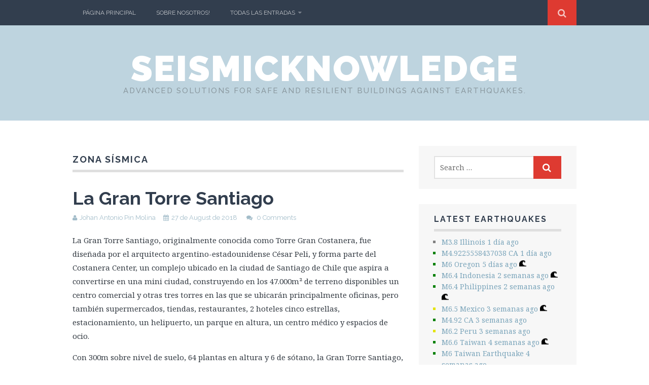

--- FILE ---
content_type: text/html; charset=UTF-8
request_url: https://sites.ipleiria.pt/seismicknowledge/tag/zona-sismica/
body_size: 19283
content:
<!DOCTYPE html>
<html lang="es">
<head>
	<meta charset="UTF-8">
	<meta name="viewport" content="width=device-width, initial-scale=1">

	<title>Zona sísmica &#8211; SeismicKnowledge</title>

	<link rel="profile" href="http://gmpg.org/xfn/11">
	<link rel="pingback" href="">

<meta name='robots' content='max-image-preview:large' />
	<style>img:is([sizes="auto" i], [sizes^="auto," i]) { contain-intrinsic-size: 3000px 1500px }</style>
	<script>document.documentElement.className = document.documentElement.className.replace("no-js","js");</script>
<link rel='dns-prefetch' href='//fonts.googleapis.com' />
<link rel="alternate" type="application/rss+xml" title="SeismicKnowledge &raquo; Feed" href="https://sites.ipleiria.pt/seismicknowledge/feed/" />
<link rel="alternate" type="application/rss+xml" title="SeismicKnowledge &raquo; Feed de los comentarios" href="https://sites.ipleiria.pt/seismicknowledge/comments/feed/" />
<link rel="alternate" type="application/rss+xml" title="SeismicKnowledge &raquo; Etiqueta Zona sísmica del feed" href="https://sites.ipleiria.pt/seismicknowledge/tag/zona-sismica/feed/" />
<script type="text/javascript">
/* <![CDATA[ */
window._wpemojiSettings = {"baseUrl":"https:\/\/s.w.org\/images\/core\/emoji\/15.0.3\/72x72\/","ext":".png","svgUrl":"https:\/\/s.w.org\/images\/core\/emoji\/15.0.3\/svg\/","svgExt":".svg","source":{"concatemoji":"https:\/\/sites.ipleiria.pt\/seismicknowledge\/wp-includes\/js\/wp-emoji-release.min.js?ver=6.7.4"}};
/*! This file is auto-generated */
!function(i,n){var o,s,e;function c(e){try{var t={supportTests:e,timestamp:(new Date).valueOf()};sessionStorage.setItem(o,JSON.stringify(t))}catch(e){}}function p(e,t,n){e.clearRect(0,0,e.canvas.width,e.canvas.height),e.fillText(t,0,0);var t=new Uint32Array(e.getImageData(0,0,e.canvas.width,e.canvas.height).data),r=(e.clearRect(0,0,e.canvas.width,e.canvas.height),e.fillText(n,0,0),new Uint32Array(e.getImageData(0,0,e.canvas.width,e.canvas.height).data));return t.every(function(e,t){return e===r[t]})}function u(e,t,n){switch(t){case"flag":return n(e,"\ud83c\udff3\ufe0f\u200d\u26a7\ufe0f","\ud83c\udff3\ufe0f\u200b\u26a7\ufe0f")?!1:!n(e,"\ud83c\uddfa\ud83c\uddf3","\ud83c\uddfa\u200b\ud83c\uddf3")&&!n(e,"\ud83c\udff4\udb40\udc67\udb40\udc62\udb40\udc65\udb40\udc6e\udb40\udc67\udb40\udc7f","\ud83c\udff4\u200b\udb40\udc67\u200b\udb40\udc62\u200b\udb40\udc65\u200b\udb40\udc6e\u200b\udb40\udc67\u200b\udb40\udc7f");case"emoji":return!n(e,"\ud83d\udc26\u200d\u2b1b","\ud83d\udc26\u200b\u2b1b")}return!1}function f(e,t,n){var r="undefined"!=typeof WorkerGlobalScope&&self instanceof WorkerGlobalScope?new OffscreenCanvas(300,150):i.createElement("canvas"),a=r.getContext("2d",{willReadFrequently:!0}),o=(a.textBaseline="top",a.font="600 32px Arial",{});return e.forEach(function(e){o[e]=t(a,e,n)}),o}function t(e){var t=i.createElement("script");t.src=e,t.defer=!0,i.head.appendChild(t)}"undefined"!=typeof Promise&&(o="wpEmojiSettingsSupports",s=["flag","emoji"],n.supports={everything:!0,everythingExceptFlag:!0},e=new Promise(function(e){i.addEventListener("DOMContentLoaded",e,{once:!0})}),new Promise(function(t){var n=function(){try{var e=JSON.parse(sessionStorage.getItem(o));if("object"==typeof e&&"number"==typeof e.timestamp&&(new Date).valueOf()<e.timestamp+604800&&"object"==typeof e.supportTests)return e.supportTests}catch(e){}return null}();if(!n){if("undefined"!=typeof Worker&&"undefined"!=typeof OffscreenCanvas&&"undefined"!=typeof URL&&URL.createObjectURL&&"undefined"!=typeof Blob)try{var e="postMessage("+f.toString()+"("+[JSON.stringify(s),u.toString(),p.toString()].join(",")+"));",r=new Blob([e],{type:"text/javascript"}),a=new Worker(URL.createObjectURL(r),{name:"wpTestEmojiSupports"});return void(a.onmessage=function(e){c(n=e.data),a.terminate(),t(n)})}catch(e){}c(n=f(s,u,p))}t(n)}).then(function(e){for(var t in e)n.supports[t]=e[t],n.supports.everything=n.supports.everything&&n.supports[t],"flag"!==t&&(n.supports.everythingExceptFlag=n.supports.everythingExceptFlag&&n.supports[t]);n.supports.everythingExceptFlag=n.supports.everythingExceptFlag&&!n.supports.flag,n.DOMReady=!1,n.readyCallback=function(){n.DOMReady=!0}}).then(function(){return e}).then(function(){var e;n.supports.everything||(n.readyCallback(),(e=n.source||{}).concatemoji?t(e.concatemoji):e.wpemoji&&e.twemoji&&(t(e.twemoji),t(e.wpemoji)))}))}((window,document),window._wpemojiSettings);
/* ]]> */
</script>
<link rel='stylesheet' id='earthquakewidget-css' href='https://sites.ipleiria.pt/seismicknowledge/wp-content/plugins/earthquakemonitor/css/style.css?ver=6.7.4' type='text/css' media='all' />
<style id='wp-emoji-styles-inline-css' type='text/css'>

	img.wp-smiley, img.emoji {
		display: inline !important;
		border: none !important;
		box-shadow: none !important;
		height: 1em !important;
		width: 1em !important;
		margin: 0 0.07em !important;
		vertical-align: -0.1em !important;
		background: none !important;
		padding: 0 !important;
	}
</style>
<link rel='stylesheet' id='wp-block-library-css' href='https://sites.ipleiria.pt/seismicknowledge/wp-includes/css/dist/block-library/style.min.css?ver=6.7.4' type='text/css' media='all' />
<style id='classic-theme-styles-inline-css' type='text/css'>
/*! This file is auto-generated */
.wp-block-button__link{color:#fff;background-color:#32373c;border-radius:9999px;box-shadow:none;text-decoration:none;padding:calc(.667em + 2px) calc(1.333em + 2px);font-size:1.125em}.wp-block-file__button{background:#32373c;color:#fff;text-decoration:none}
</style>
<style id='global-styles-inline-css' type='text/css'>
:root{--wp--preset--aspect-ratio--square: 1;--wp--preset--aspect-ratio--4-3: 4/3;--wp--preset--aspect-ratio--3-4: 3/4;--wp--preset--aspect-ratio--3-2: 3/2;--wp--preset--aspect-ratio--2-3: 2/3;--wp--preset--aspect-ratio--16-9: 16/9;--wp--preset--aspect-ratio--9-16: 9/16;--wp--preset--color--black: #000000;--wp--preset--color--cyan-bluish-gray: #abb8c3;--wp--preset--color--white: #ffffff;--wp--preset--color--pale-pink: #f78da7;--wp--preset--color--vivid-red: #cf2e2e;--wp--preset--color--luminous-vivid-orange: #ff6900;--wp--preset--color--luminous-vivid-amber: #fcb900;--wp--preset--color--light-green-cyan: #7bdcb5;--wp--preset--color--vivid-green-cyan: #00d084;--wp--preset--color--pale-cyan-blue: #8ed1fc;--wp--preset--color--vivid-cyan-blue: #0693e3;--wp--preset--color--vivid-purple: #9b51e0;--wp--preset--gradient--vivid-cyan-blue-to-vivid-purple: linear-gradient(135deg,rgba(6,147,227,1) 0%,rgb(155,81,224) 100%);--wp--preset--gradient--light-green-cyan-to-vivid-green-cyan: linear-gradient(135deg,rgb(122,220,180) 0%,rgb(0,208,130) 100%);--wp--preset--gradient--luminous-vivid-amber-to-luminous-vivid-orange: linear-gradient(135deg,rgba(252,185,0,1) 0%,rgba(255,105,0,1) 100%);--wp--preset--gradient--luminous-vivid-orange-to-vivid-red: linear-gradient(135deg,rgba(255,105,0,1) 0%,rgb(207,46,46) 100%);--wp--preset--gradient--very-light-gray-to-cyan-bluish-gray: linear-gradient(135deg,rgb(238,238,238) 0%,rgb(169,184,195) 100%);--wp--preset--gradient--cool-to-warm-spectrum: linear-gradient(135deg,rgb(74,234,220) 0%,rgb(151,120,209) 20%,rgb(207,42,186) 40%,rgb(238,44,130) 60%,rgb(251,105,98) 80%,rgb(254,248,76) 100%);--wp--preset--gradient--blush-light-purple: linear-gradient(135deg,rgb(255,206,236) 0%,rgb(152,150,240) 100%);--wp--preset--gradient--blush-bordeaux: linear-gradient(135deg,rgb(254,205,165) 0%,rgb(254,45,45) 50%,rgb(107,0,62) 100%);--wp--preset--gradient--luminous-dusk: linear-gradient(135deg,rgb(255,203,112) 0%,rgb(199,81,192) 50%,rgb(65,88,208) 100%);--wp--preset--gradient--pale-ocean: linear-gradient(135deg,rgb(255,245,203) 0%,rgb(182,227,212) 50%,rgb(51,167,181) 100%);--wp--preset--gradient--electric-grass: linear-gradient(135deg,rgb(202,248,128) 0%,rgb(113,206,126) 100%);--wp--preset--gradient--midnight: linear-gradient(135deg,rgb(2,3,129) 0%,rgb(40,116,252) 100%);--wp--preset--font-size--small: 13px;--wp--preset--font-size--medium: 20px;--wp--preset--font-size--large: 36px;--wp--preset--font-size--x-large: 42px;--wp--preset--spacing--20: 0.44rem;--wp--preset--spacing--30: 0.67rem;--wp--preset--spacing--40: 1rem;--wp--preset--spacing--50: 1.5rem;--wp--preset--spacing--60: 2.25rem;--wp--preset--spacing--70: 3.38rem;--wp--preset--spacing--80: 5.06rem;--wp--preset--shadow--natural: 6px 6px 9px rgba(0, 0, 0, 0.2);--wp--preset--shadow--deep: 12px 12px 50px rgba(0, 0, 0, 0.4);--wp--preset--shadow--sharp: 6px 6px 0px rgba(0, 0, 0, 0.2);--wp--preset--shadow--outlined: 6px 6px 0px -3px rgba(255, 255, 255, 1), 6px 6px rgba(0, 0, 0, 1);--wp--preset--shadow--crisp: 6px 6px 0px rgba(0, 0, 0, 1);}:where(.is-layout-flex){gap: 0.5em;}:where(.is-layout-grid){gap: 0.5em;}body .is-layout-flex{display: flex;}.is-layout-flex{flex-wrap: wrap;align-items: center;}.is-layout-flex > :is(*, div){margin: 0;}body .is-layout-grid{display: grid;}.is-layout-grid > :is(*, div){margin: 0;}:where(.wp-block-columns.is-layout-flex){gap: 2em;}:where(.wp-block-columns.is-layout-grid){gap: 2em;}:where(.wp-block-post-template.is-layout-flex){gap: 1.25em;}:where(.wp-block-post-template.is-layout-grid){gap: 1.25em;}.has-black-color{color: var(--wp--preset--color--black) !important;}.has-cyan-bluish-gray-color{color: var(--wp--preset--color--cyan-bluish-gray) !important;}.has-white-color{color: var(--wp--preset--color--white) !important;}.has-pale-pink-color{color: var(--wp--preset--color--pale-pink) !important;}.has-vivid-red-color{color: var(--wp--preset--color--vivid-red) !important;}.has-luminous-vivid-orange-color{color: var(--wp--preset--color--luminous-vivid-orange) !important;}.has-luminous-vivid-amber-color{color: var(--wp--preset--color--luminous-vivid-amber) !important;}.has-light-green-cyan-color{color: var(--wp--preset--color--light-green-cyan) !important;}.has-vivid-green-cyan-color{color: var(--wp--preset--color--vivid-green-cyan) !important;}.has-pale-cyan-blue-color{color: var(--wp--preset--color--pale-cyan-blue) !important;}.has-vivid-cyan-blue-color{color: var(--wp--preset--color--vivid-cyan-blue) !important;}.has-vivid-purple-color{color: var(--wp--preset--color--vivid-purple) !important;}.has-black-background-color{background-color: var(--wp--preset--color--black) !important;}.has-cyan-bluish-gray-background-color{background-color: var(--wp--preset--color--cyan-bluish-gray) !important;}.has-white-background-color{background-color: var(--wp--preset--color--white) !important;}.has-pale-pink-background-color{background-color: var(--wp--preset--color--pale-pink) !important;}.has-vivid-red-background-color{background-color: var(--wp--preset--color--vivid-red) !important;}.has-luminous-vivid-orange-background-color{background-color: var(--wp--preset--color--luminous-vivid-orange) !important;}.has-luminous-vivid-amber-background-color{background-color: var(--wp--preset--color--luminous-vivid-amber) !important;}.has-light-green-cyan-background-color{background-color: var(--wp--preset--color--light-green-cyan) !important;}.has-vivid-green-cyan-background-color{background-color: var(--wp--preset--color--vivid-green-cyan) !important;}.has-pale-cyan-blue-background-color{background-color: var(--wp--preset--color--pale-cyan-blue) !important;}.has-vivid-cyan-blue-background-color{background-color: var(--wp--preset--color--vivid-cyan-blue) !important;}.has-vivid-purple-background-color{background-color: var(--wp--preset--color--vivid-purple) !important;}.has-black-border-color{border-color: var(--wp--preset--color--black) !important;}.has-cyan-bluish-gray-border-color{border-color: var(--wp--preset--color--cyan-bluish-gray) !important;}.has-white-border-color{border-color: var(--wp--preset--color--white) !important;}.has-pale-pink-border-color{border-color: var(--wp--preset--color--pale-pink) !important;}.has-vivid-red-border-color{border-color: var(--wp--preset--color--vivid-red) !important;}.has-luminous-vivid-orange-border-color{border-color: var(--wp--preset--color--luminous-vivid-orange) !important;}.has-luminous-vivid-amber-border-color{border-color: var(--wp--preset--color--luminous-vivid-amber) !important;}.has-light-green-cyan-border-color{border-color: var(--wp--preset--color--light-green-cyan) !important;}.has-vivid-green-cyan-border-color{border-color: var(--wp--preset--color--vivid-green-cyan) !important;}.has-pale-cyan-blue-border-color{border-color: var(--wp--preset--color--pale-cyan-blue) !important;}.has-vivid-cyan-blue-border-color{border-color: var(--wp--preset--color--vivid-cyan-blue) !important;}.has-vivid-purple-border-color{border-color: var(--wp--preset--color--vivid-purple) !important;}.has-vivid-cyan-blue-to-vivid-purple-gradient-background{background: var(--wp--preset--gradient--vivid-cyan-blue-to-vivid-purple) !important;}.has-light-green-cyan-to-vivid-green-cyan-gradient-background{background: var(--wp--preset--gradient--light-green-cyan-to-vivid-green-cyan) !important;}.has-luminous-vivid-amber-to-luminous-vivid-orange-gradient-background{background: var(--wp--preset--gradient--luminous-vivid-amber-to-luminous-vivid-orange) !important;}.has-luminous-vivid-orange-to-vivid-red-gradient-background{background: var(--wp--preset--gradient--luminous-vivid-orange-to-vivid-red) !important;}.has-very-light-gray-to-cyan-bluish-gray-gradient-background{background: var(--wp--preset--gradient--very-light-gray-to-cyan-bluish-gray) !important;}.has-cool-to-warm-spectrum-gradient-background{background: var(--wp--preset--gradient--cool-to-warm-spectrum) !important;}.has-blush-light-purple-gradient-background{background: var(--wp--preset--gradient--blush-light-purple) !important;}.has-blush-bordeaux-gradient-background{background: var(--wp--preset--gradient--blush-bordeaux) !important;}.has-luminous-dusk-gradient-background{background: var(--wp--preset--gradient--luminous-dusk) !important;}.has-pale-ocean-gradient-background{background: var(--wp--preset--gradient--pale-ocean) !important;}.has-electric-grass-gradient-background{background: var(--wp--preset--gradient--electric-grass) !important;}.has-midnight-gradient-background{background: var(--wp--preset--gradient--midnight) !important;}.has-small-font-size{font-size: var(--wp--preset--font-size--small) !important;}.has-medium-font-size{font-size: var(--wp--preset--font-size--medium) !important;}.has-large-font-size{font-size: var(--wp--preset--font-size--large) !important;}.has-x-large-font-size{font-size: var(--wp--preset--font-size--x-large) !important;}
:where(.wp-block-post-template.is-layout-flex){gap: 1.25em;}:where(.wp-block-post-template.is-layout-grid){gap: 1.25em;}
:where(.wp-block-columns.is-layout-flex){gap: 2em;}:where(.wp-block-columns.is-layout-grid){gap: 2em;}
:root :where(.wp-block-pullquote){font-size: 1.5em;line-height: 1.6;}
</style>
<link rel='stylesheet' id='osm-map-css-css' href='https://sites.ipleiria.pt/seismicknowledge/wp-content/plugins/osm/css/osm_map.css?ver=6.7.4' type='text/css' media='all' />
<link rel='stylesheet' id='osm-ol3-css-css' href='https://sites.ipleiria.pt/seismicknowledge/wp-content/plugins/osm/js/OL/7.1.0/ol.css?ver=6.7.4' type='text/css' media='all' />
<link rel='stylesheet' id='osm-ol3-ext-css-css' href='https://sites.ipleiria.pt/seismicknowledge/wp-content/plugins/osm/css/osm_map_v3.css?ver=6.7.4' type='text/css' media='all' />
<link rel='stylesheet' id='themememe-base-css' href='https://sites.ipleiria.pt/seismicknowledge/wp-content/themes/flato_5x4_receitas_comedidas/css/base.css?ver=6.7.4' type='text/css' media='all' />
<link rel='stylesheet' id='themememe-icons-css' href='https://sites.ipleiria.pt/seismicknowledge/wp-content/themes/flato_5x4_receitas_comedidas/css/font-awesome.min.css?ver=6.7.4' type='text/css' media='all' />
<link rel='stylesheet' id='themememe-fonts-css' href='//fonts.googleapis.com/css?family=Raleway%3A400%2C500%2C700%2C900%7CNoto+Serif%3A400%2C700%2C400italic%2C700italic&#038;subset=latin%2Clatin-ext&#038;ver=6.7.4' type='text/css' media='all' />
<link rel='stylesheet' id='themememe-style-css' href='https://sites.ipleiria.pt/seismicknowledge/wp-content/themes/flato_5x4_receitas_comedidas/style.css?ver=6.7.4' type='text/css' media='all' />
<script type="text/javascript" src="https://sites.ipleiria.pt/seismicknowledge/wp-includes/js/jquery/jquery.min.js?ver=3.7.1" id="jquery-core-js"></script>
<script type="text/javascript" src="https://sites.ipleiria.pt/seismicknowledge/wp-includes/js/jquery/jquery-migrate.min.js?ver=3.4.1" id="jquery-migrate-js"></script>
<script type="text/javascript" src="https://sites.ipleiria.pt/seismicknowledge/wp-content/plugins/osm/js/OL/2.13.1/OpenLayers.js?ver=6.7.4" id="osm-ol-library-js"></script>
<script type="text/javascript" src="https://sites.ipleiria.pt/seismicknowledge/wp-content/plugins/osm/js/OSM/openlayers/OpenStreetMap.js?ver=6.7.4" id="osm-osm-library-js"></script>
<script type="text/javascript" src="https://sites.ipleiria.pt/seismicknowledge/wp-content/plugins/osm/js/OSeaM/harbours.js?ver=6.7.4" id="osm-harbours-library-js"></script>
<script type="text/javascript" src="https://sites.ipleiria.pt/seismicknowledge/wp-content/plugins/osm/js/OSeaM/map_utils.js?ver=6.7.4" id="osm-map-utils-library-js"></script>
<script type="text/javascript" src="https://sites.ipleiria.pt/seismicknowledge/wp-content/plugins/osm/js/OSeaM/utilities.js?ver=6.7.4" id="osm-utilities-library-js"></script>
<script type="text/javascript" src="https://sites.ipleiria.pt/seismicknowledge/wp-content/plugins/osm/js/osm-plugin-lib.js?ver=6.7.4" id="OsmScript-js"></script>
<script type="text/javascript" src="https://sites.ipleiria.pt/seismicknowledge/wp-content/plugins/osm/js/polyfill/v2/polyfill.min.js?features=requestAnimationFrame%2CElement.prototype.classList%2CURL&amp;ver=6.7.4" id="osm-polyfill-js"></script>
<script type="text/javascript" src="https://sites.ipleiria.pt/seismicknowledge/wp-content/plugins/osm/js/OL/7.1.0/ol.js?ver=6.7.4" id="osm-ol3-library-js"></script>
<script type="text/javascript" src="https://sites.ipleiria.pt/seismicknowledge/wp-content/plugins/osm/js/osm-v3-plugin-lib.js?ver=6.7.4" id="osm-ol3-ext-library-js"></script>
<script type="text/javascript" src="https://sites.ipleiria.pt/seismicknowledge/wp-content/plugins/osm/js/osm-metabox-events.js?ver=6.7.4" id="osm-ol3-metabox-events-js"></script>
<script type="text/javascript" src="https://sites.ipleiria.pt/seismicknowledge/wp-content/plugins/osm/js/osm-startup-lib.js?ver=6.7.4" id="osm-map-startup-js"></script>
<script type="text/javascript" src="https://sites.ipleiria.pt/seismicknowledge/wp-content/themes/flato_5x4_receitas_comedidas/js/jquery.dropkick.min.js?ver=6.7.4" id="dropkick-js"></script>
<script type="text/javascript" src="https://sites.ipleiria.pt/seismicknowledge/wp-content/themes/flato_5x4_receitas_comedidas/js/jquery.flexslider.min.js?ver=6.7.4" id="flexslider-js"></script>
<link rel="https://api.w.org/" href="https://sites.ipleiria.pt/seismicknowledge/wp-json/" /><link rel="alternate" title="JSON" type="application/json" href="https://sites.ipleiria.pt/seismicknowledge/wp-json/wp/v2/tags/60998" /><script type="text/javascript"> 

/**  all layers have to be in this global array - in further process each map will have something like vectorM[map_ol3js_n][layer_n] */
var vectorM = [[]];


/** put translations from PHP/mo to JavaScript */
var translations = [];

/** global GET-Parameters */
var HTTP_GET_VARS = [];

</script><!-- OSM plugin V6.1.9: did not add geo meta tags. --> 
<style type="text/css">
.qtranxs_flag_es {background-image: url(https://sites.ipleiria.pt/seismicknowledge/wp-content/plugins/qtranslate-x/flags/es.png); background-repeat: no-repeat;}
.qtranxs_flag_en {background-image: url(https://sites.ipleiria.pt/seismicknowledge/wp-content/plugins/qtranslate-x/flags/gb.png); background-repeat: no-repeat;}
</style>
<link hreflang="es" href="https://sites.ipleiria.pt/seismicknowledge/es/tag/zona-sismica/" rel="alternate" />
<link hreflang="en" href="https://sites.ipleiria.pt/seismicknowledge/en/tag/zona-sismica/" rel="alternate" />
<link hreflang="x-default" href="https://sites.ipleiria.pt/seismicknowledge/tag/zona-sismica/" rel="alternate" />
<meta name="generator" content="qTranslate-X 3.4.6.8" />
<!--[if lt IE 9]>
<script src="https://sites.ipleiria.pt/seismicknowledge/wp-content/themes/flato_5x4_receitas_comedidas/js/ie/html5.js"></script>
<script src="https://sites.ipleiria.pt/seismicknowledge/wp-content/themes/flato_5x4_receitas_comedidas/js/ie/selectivizr.js"></script>
<![endif]-->
<link rel="icon" href="https://sites.ipleiria.pt/seismicknowledge/files/2018/02/cropped-logotipo-compacto-32x32.jpg" sizes="32x32" />
<link rel="icon" href="https://sites.ipleiria.pt/seismicknowledge/files/2018/02/cropped-logotipo-compacto-192x192.jpg" sizes="192x192" />
<link rel="apple-touch-icon" href="https://sites.ipleiria.pt/seismicknowledge/files/2018/02/cropped-logotipo-compacto-180x180.jpg" />
<meta name="msapplication-TileImage" content="https://sites.ipleiria.pt/seismicknowledge/files/2018/02/cropped-logotipo-compacto-270x270.jpg" />
</head>

<body class="archive tag tag-zona-sismica tag-60998 chrome">
		<div class="site-top">
		<div class="clearfix container">
			<nav class="site-menu" role="navigation">
				<div class="menu-toggle"><i class="fa fa-bars"></i></div>
				<div class="menu-text"></div>
				<div class="clearfix menu-bar"><ul id="menu-menu-1" class="menu"><li id="menu-item-105" class="menu-item menu-item-type-post_type menu-item-object-page menu-item-105"><a href="https://sites.ipleiria.pt/seismicknowledge/home/">Página principal</a></li>
<li id="menu-item-39" class="menu-item menu-item-type-post_type menu-item-object-page menu-item-39"><a href="https://sites.ipleiria.pt/seismicknowledge/about-us/">Sobre nosotros!</a></li>
<li id="menu-item-195" class="menu-item menu-item-type-post_type menu-item-object-page menu-item-has-children menu-item-195"><a href="https://sites.ipleiria.pt/seismicknowledge/todas-las-entradas/">Todas las Entradas</a>
<ul class="sub-menu">
	<li id="menu-item-393" class="menu-item menu-item-type-post_type menu-item-object-post menu-item-has-children menu-item-393"><a href="https://sites.ipleiria.pt/seismicknowledge/introduccion-a-los-sismos-terremotos/">Introducción a los sismos</a>
	<ul class="sub-menu">
		<li id="menu-item-371" class="menu-item menu-item-type-post_type menu-item-object-post menu-item-371"><a href="https://sites.ipleiria.pt/seismicknowledge/como-se-localiza-un-terremoto/">¿Cómo se localiza un terremoto?</a></li>
		<li id="menu-item-208" class="menu-item menu-item-type-post_type menu-item-object-post menu-item-208"><a href="https://sites.ipleiria.pt/seismicknowledge/como-se-mide-un-terremoto/">¿Cómo se mide un Terremoto?</a></li>
		<li id="menu-item-372" class="menu-item menu-item-type-post_type menu-item-object-post menu-item-372"><a href="https://sites.ipleiria.pt/seismicknowledge/que-sucede-despues-de-un-terremoto/">¿Qué sucede después de un terremoto?</a></li>
		<li id="menu-item-418" class="menu-item menu-item-type-post_type menu-item-object-post menu-item-418"><a href="https://sites.ipleiria.pt/seismicknowledge/aumenta-el-numero-de-terremotos-cada-ano/">¿Aumenta el número de terremotos cada año?</a></li>
	</ul>
</li>
	<li id="menu-item-401" class="menu-item menu-item-type-post_type menu-item-object-post menu-item-has-children menu-item-401"><a href="https://sites.ipleiria.pt/seismicknowledge/monitoreo-sismico/">Monitoreo Sísmico</a>
	<ul class="sub-menu">
		<li id="menu-item-391" class="menu-item menu-item-type-post_type menu-item-object-post menu-item-391"><a href="https://sites.ipleiria.pt/seismicknowledge/equipos-de-monitoreo/">Equipos de monitoreo</a></li>
		<li id="menu-item-392" class="menu-item menu-item-type-post_type menu-item-object-post menu-item-392"><a href="https://sites.ipleiria.pt/seismicknowledge/gps-como-herramienta-de-monitoreo-sismico/">GPS como herramienta de monitoreo sísmico</a></li>
	</ul>
</li>
	<li id="menu-item-407" class="menu-item menu-item-type-post_type menu-item-object-post menu-item-407"><a href="https://sites.ipleiria.pt/seismicknowledge/sismologia-y-tectonica-de-placas/">Sismología y Tectónica de placas</a></li>
	<li id="menu-item-403" class="menu-item menu-item-type-post_type menu-item-object-post menu-item-has-children menu-item-403"><a href="https://sites.ipleiria.pt/seismicknowledge/principales-fallas-tectonicas-del-planeta/">Principales fallas tectónicas del planeta</a>
	<ul class="sub-menu">
		<li id="menu-item-394" class="menu-item menu-item-type-post_type menu-item-object-post menu-item-394"><a href="https://sites.ipleiria.pt/seismicknowledge/la-falla-de-san-andreas/">La Falla de San Andreas</a></li>
		<li id="menu-item-385" class="menu-item menu-item-type-post_type menu-item-object-post menu-item-385"><a href="https://sites.ipleiria.pt/seismicknowledge/cinturon-de-fuego-del-pacifico/">Cinturón de Fuego del Pacífico</a></li>
		<li id="menu-item-400" class="menu-item menu-item-type-post_type menu-item-object-post menu-item-400"><a href="https://sites.ipleiria.pt/seismicknowledge/lago-kivu/">Lago Kivu</a></li>
		<li id="menu-item-417" class="menu-item menu-item-type-post_type menu-item-object-post menu-item-417"><a href="https://sites.ipleiria.pt/seismicknowledge/zona-del-rift-de-baikal/">Zona del Rift de Baikal</a></li>
		<li id="menu-item-395" class="menu-item menu-item-type-post_type menu-item-object-post menu-item-395"><a href="https://sites.ipleiria.pt/seismicknowledge/la-falla-de-suswa/">La falla de Suswa</a></li>
	</ul>
</li>
	<li id="menu-item-434" class="menu-item menu-item-type-post_type menu-item-object-page menu-item-has-children menu-item-434"><a href="https://sites.ipleiria.pt/seismicknowledge/hacer-frente-a-los-terremotos/">Hacer frente a los terremotos</a>
	<ul class="sub-menu">
		<li id="menu-item-405" class="menu-item menu-item-type-post_type menu-item-object-post menu-item-405"><a href="https://sites.ipleiria.pt/seismicknowledge/riesgo-sismico/">Riesgo Sísmico</a></li>
		<li id="menu-item-416" class="menu-item menu-item-type-post_type menu-item-object-post menu-item-416"><a href="https://sites.ipleiria.pt/seismicknowledge/vulnerabilidad-errores-del-pasado/">Vulnerabilidad: Errores del pasado</a></li>
		<li id="menu-item-379" class="menu-item menu-item-type-post_type menu-item-object-post menu-item-379"><a href="https://sites.ipleiria.pt/seismicknowledge/apoyo-de-la-union-europea-en-la-reduccion-de-riesgo-de-desastres/">Apoyo de la Unión Europea en la Reducción de Riesgo de Desastres</a></li>
		<li id="menu-item-384" class="menu-item menu-item-type-post_type menu-item-object-post menu-item-384"><a href="https://sites.ipleiria.pt/seismicknowledge/chile-como-ejemplo-de-reduccion-de-riesgo-sismico/">Chile como ejemplo de reducción de riesgo sísmico</a></li>
		<li id="menu-item-404" class="menu-item menu-item-type-post_type menu-item-object-post menu-item-404"><a href="https://sites.ipleiria.pt/seismicknowledge/resilencia-en-estructuras/">Resilencia en estructuras</a></li>
	</ul>
</li>
	<li id="menu-item-431" class="menu-item menu-item-type-post_type menu-item-object-page menu-item-has-children menu-item-431"><a href="https://sites.ipleiria.pt/seismicknowledge/nuevas-tecnologias/">Nuevas tecnologías</a>
	<ul class="sub-menu">
		<li id="menu-item-373" class="menu-item menu-item-type-post_type menu-item-object-post menu-item-has-children menu-item-373"><a href="https://sites.ipleiria.pt/seismicknowledge/aisladores-de-base/">Aisladores de base</a>
		<ul class="sub-menu">
			<li id="menu-item-406" class="menu-item menu-item-type-post_type menu-item-object-post menu-item-406"><a href="https://sites.ipleiria.pt/seismicknowledge/rodamientos-de-caucho-y-plomo/">Rodamientos de caucho y plomo</a></li>
			<li id="menu-item-410" class="menu-item menu-item-type-post_type menu-item-object-post menu-item-410"><a href="https://sites.ipleiria.pt/seismicknowledge/sistema-de-aislamiento-deslizante-esferico/">Sistema de aislamiento deslizante esférico</a></li>
			<li id="menu-item-408" class="menu-item menu-item-type-post_type menu-item-object-post menu-item-408"><a href="https://sites.ipleiria.pt/seismicknowledge/sistema-con-cojinetes-de-aire/">Sistema con cojinetes de aire</a></li>
			<li id="menu-item-411" class="menu-item menu-item-type-post_type menu-item-object-post menu-item-411"><a href="https://sites.ipleiria.pt/seismicknowledge/sistema-de-placas-oscilantes-aislamiento-de-alaska/">Sistema de placas oscilantes: Aislamiento de Alaska</a></li>
			<li id="menu-item-409" class="menu-item menu-item-type-post_type menu-item-object-post menu-item-409"><a href="https://sites.ipleiria.pt/seismicknowledge/sistema-de-aislador-de-base-cinematico/">Sistema de aislador de base cinemático</a></li>
		</ul>
</li>
		<li id="menu-item-378" class="menu-item menu-item-type-post_type menu-item-object-post menu-item-378"><a href="https://sites.ipleiria.pt/seismicknowledge/amortiguamiento-en-estructuras/">Amortiguamiento en estructuras</a></li>
		<li id="menu-item-388" class="menu-item menu-item-type-post_type menu-item-object-post menu-item-has-children menu-item-388"><a href="https://sites.ipleiria.pt/seismicknowledge/dispositivos-de-amortiguacion/">Dispositivos de amortiguación</a>
		<ul class="sub-menu">
			<li id="menu-item-377" class="menu-item menu-item-type-post_type menu-item-object-post menu-item-377"><a href="https://sites.ipleiria.pt/seismicknowledge/amortiguadores-viscosos/">Amortiguadores viscosos</a></li>
			<li id="menu-item-376" class="menu-item menu-item-type-post_type menu-item-object-post menu-item-376"><a href="https://sites.ipleiria.pt/seismicknowledge/amortiguadores-de-friccion/">Amortiguadores de fricción</a></li>
			<li id="menu-item-375" class="menu-item menu-item-type-post_type menu-item-object-post menu-item-375"><a href="https://sites.ipleiria.pt/seismicknowledge/amortiguadores-de-deformacion-o-de-rendimiento-metalico/">Amortiguadores de deformación o de rendimiento metálico</a></li>
		</ul>
</li>
		<li id="menu-item-389" class="menu-item menu-item-type-post_type menu-item-object-post menu-item-389"><a href="https://sites.ipleiria.pt/seismicknowledge/el-poder-del-pendulo-amortiguador-de-masa-sintonizado/">El poder del péndulo: Amortiguador de masa sintonizado</a></li>
		<li id="menu-item-387" class="menu-item menu-item-type-post_type menu-item-object-post menu-item-387"><a href="https://sites.ipleiria.pt/seismicknowledge/corazon-de-roca-nucleo-de-hormigon/">Corazón de roca: núcleo de hormigón</a></li>
		<li id="menu-item-382" class="menu-item menu-item-type-post_type menu-item-object-post menu-item-382"><a href="https://sites.ipleiria.pt/seismicknowledge/capa-de-invisibilidad-sismica/">Capa de invisibilidad sísmica</a></li>
		<li id="menu-item-430" class="menu-item menu-item-type-post_type menu-item-object-page menu-item-has-children menu-item-430"><a href="https://sites.ipleiria.pt/seismicknowledge/materiales-novedosos/">Materiales novedosos</a>
		<ul class="sub-menu">
			<li id="menu-item-374" class="menu-item menu-item-type-post_type menu-item-object-post menu-item-374"><a href="https://sites.ipleiria.pt/seismicknowledge/aleaciones-de-memoria-de-forma/">Aleaciones de memoria de forma</a></li>
			<li id="menu-item-380" class="menu-item menu-item-type-post_type menu-item-object-post menu-item-380"><a href="https://sites.ipleiria.pt/seismicknowledge/biomateriales/">Biomateriales</a></li>
			<li id="menu-item-383" class="menu-item menu-item-type-post_type menu-item-object-post menu-item-383"><a href="https://sites.ipleiria.pt/seismicknowledge/carton/">Cartón</a></li>
			<li id="menu-item-381" class="menu-item menu-item-type-post_type menu-item-object-post menu-item-381"><a href="https://sites.ipleiria.pt/seismicknowledge/bricker/">Bricker</a></li>
		</ul>
</li>
		<li id="menu-item-429" class="menu-item menu-item-type-post_type menu-item-object-page menu-item-has-children menu-item-429"><a href="https://sites.ipleiria.pt/seismicknowledge/refuerzo-con-fibras/">Refuerzo con fibras</a>
		<ul class="sub-menu">
			<li id="menu-item-390" class="menu-item menu-item-type-post_type menu-item-object-post menu-item-390"><a href="https://sites.ipleiria.pt/seismicknowledge/envolturas-con-fibras-de-carbono/">Envolturas con fibras de carbono</a></li>
			<li id="menu-item-402" class="menu-item menu-item-type-post_type menu-item-object-post menu-item-402"><a href="https://sites.ipleiria.pt/seismicknowledge/papel-tapiz-sismico/">Papel tapiz sísmico</a></li>
		</ul>
</li>
	</ul>
</li>
	<li id="menu-item-412" class="menu-item menu-item-type-post_type menu-item-object-post menu-item-has-children menu-item-412"><a href="https://sites.ipleiria.pt/seismicknowledge/superando-las-dificultades-sismicas/">Superando las dificultades sísmicas</a>
	<ul class="sub-menu">
		<li id="menu-item-398" class="menu-item menu-item-type-post_type menu-item-object-post menu-item-398"><a href="https://sites.ipleiria.pt/seismicknowledge/la-torre-latinoamericana/">La Torre Latinoamericana.</a></li>
		<li id="menu-item-397" class="menu-item menu-item-type-post_type menu-item-object-post menu-item-397"><a href="https://sites.ipleiria.pt/seismicknowledge/la-torre-ejecutiva-pemex/">La Torre Ejecutiva Pemex</a></li>
		<li id="menu-item-415" class="menu-item menu-item-type-post_type menu-item-object-post menu-item-415"><a href="https://sites.ipleiria.pt/seismicknowledge/u-s-bank-tower/">U.S. Bank Tower</a></li>
		<li id="menu-item-413" class="menu-item menu-item-type-post_type menu-item-object-post menu-item-413"><a href="https://sites.ipleiria.pt/seismicknowledge/torre-mayor/">Torre Mayor</a></li>
		<li id="menu-item-399" class="menu-item menu-item-type-post_type menu-item-object-post menu-item-399"><a href="https://sites.ipleiria.pt/seismicknowledge/la-torre-taipei-101/">La Torre Taipei 101</a></li>
		<li id="menu-item-414" class="menu-item menu-item-type-post_type menu-item-object-post menu-item-414"><a href="https://sites.ipleiria.pt/seismicknowledge/torre-titanium-la-portada/">Torre Titanium, La Portada</a></li>
		<li id="menu-item-396" class="menu-item menu-item-type-post_type menu-item-object-post menu-item-396"><a href="https://sites.ipleiria.pt/seismicknowledge/la-gran-torre-santiago/">La Gran Torre Santiago</a></li>
	</ul>
</li>
</ul>
</li>
</ul></div>			<!-- .site-menu --></nav>

			<div class="site-search">
				<div class="search-toggle"><i class="fa fa-search"></i></div>
				<div class="search-expand">
					<div class="search-expand-inner">
						<form role="search" method="get" class="search-form" action="https://sites.ipleiria.pt/seismicknowledge/">
	<div class="form-group">
		<input type="search" class="form-control" placeholder="Search &hellip;" value="" name="s" title="Search for:">
	</div>
	<div class="form-submit">
		<button type="submit" class="search-submit"><i class="fa fa-search"></i></button>
	</div>
</form>					</div>
				</div>
			<!-- .site-search --></div>
    	</div>
	<!-- .site-top --></div>

	<header class="site-header" role="banner">
		<div class="clearfix container">
			<div class="site-branding">
				<div class="site-title"><a href="https://sites.ipleiria.pt/seismicknowledge/" rel="home">SeismicKnowledge</a></div>
				<div class="site-description">Advanced solutions for safe and resilient buildings against earthquakes.</div>			</div>
		</div>
	<!-- .site-header --></header>

	<div class="site-main">
		<div class="clearfix container">
	<div class="row">
		<div class="col-md-8 content-area" role="main">

		
			<header class="page-header">
				<h1 class="page-title">
					Zona sísmica				</h1>
							<!-- .page-header --></header>

			
				
<article id="post-354" class="clearfix post-354 post type-post status-publish format-standard has-post-thumbnail hentry tag-chile tag-cinturon-de-fuego tag-corazon-de-roca tag-eficiencia-energetica tag-estructuras-resilientes tag-nucleo-de-hormigon tag-terremotos tag-zona-sismica">
	<header class="entry-header">
		<h2 class="entry-title"><a href="https://sites.ipleiria.pt/seismicknowledge/la-gran-torre-santiago/" rel="bookmark">La Gran Torre Santiago</a></h2>

				<div class="entry-meta">
			<span class="byline"><i class="fa fa-user"></i><span class="author vcard"><a class="url fn n" href="https://sites.ipleiria.pt/seismicknowledge/author/2162331/">Johan Antonio Pin Molina</a></span></span><span class="posted-on"><i class="fa fa-calendar"></i><a href="https://sites.ipleiria.pt/seismicknowledge/la-gran-torre-santiago/" rel="bookmark"><time class="entry-date published" datetime="2018-08-27T21:21:58+00:00">27 de August de 2018</time></a></span>
						<span class="comments-link">
				<i class="fa fa-comments"></i>
				<a href="https://sites.ipleiria.pt/seismicknowledge/la-gran-torre-santiago/#respond">0 Comments</a>			</span>
					<!-- .entry-meta --></div>
			<!-- .entry-header --></header>

		<div class="clearfix entry-content">
		

<p>La Gran Torre Santiago, originalmente conocida como Torre Gran Costanera, fue diseñada por el arquitecto argentino-estadounidense César Peli, y forma parte del Costanera Center, un complejo ubicado en la ciudad de Santiago de Chile que aspira a convertirse en una mini ciudad, construyendo en los 47.000m² de terreno disponibles un centro comercial y otras tres torres en las que se ubicarán principalmente oficinas, pero también supermercados, tiendas, restaurantes, 2 hoteles cinco estrellas, estacionamiento, un helipuerto, un parque en altura, un centro médico y espacios de ocio.</p>
<p>Con 300m sobre nivel de suelo, 64 plantas en altura y 6 de sótano, la Gran Torre Santiago, luego de su inauguración en el 2014, se convierte en la torre más alta de Iberoamérica y el segundo edificio multifuncional más alto del hemisferio sur, sólo superada por la Q1 Tower, que se eleva hasta los 322 metros de altura en Gold Coast, Australia.</p>
<div id="attachment_355" style="width: 660px" class="wp-caption alignnone"><img fetchpriority="high" decoding="async" aria-describedby="caption-attachment-355" class="size-full wp-image-355" src="http://sites.ipleiria.pt/seismicknowledge/files/2018/08/Gran-Torre-Santiago.jpg" alt="" width="650" height="523" srcset="https://sites.ipleiria.pt/seismicknowledge/files/2018/08/Gran-Torre-Santiago.jpg 650w, https://sites.ipleiria.pt/seismicknowledge/files/2018/08/Gran-Torre-Santiago-300x241.jpg 300w, https://sites.ipleiria.pt/seismicknowledge/files/2018/08/Gran-Torre-Santiago-370x298.jpg 370w" sizes="(max-width: 650px) 100vw, 650px" /><p id="caption-attachment-355" class="wp-caption-text">La Gran Torre Santiago. Santiago de Chile, Chile</p></div>
<p>La Gran Torre fue construida para resistir terremotos. Chile, ubicado en el Anillo de Fuego del Pacífico, es especialmente propenso a los terremotos de gran alcance. El edificio aguantó con gran éxito el terremoto de 8,8º Richter que devastó gran parte del centro y sur de Chile en 2010, sin sufrir daños estructurales. En la parte superior de la torre, los vientos con velocidades de 122km/hora provocan una oscilación de 35cm. La torre se mueve en el eje contrario a la dirección del viento.</p>
<p>En el interior desarrolla un sistema estructural de planta libre abrazando un <a href="http://sites.ipleiria.pt/seismicknowledge/corazon-de-roca-nucleo-de-hormigon/">corazón de hormigón armado</a> cuyas losas están rodeadas con pilares perimetrales y donde se concentran los servicios del edificio. Sus foques de revestimiento exterior se componen principalmente de vidrio con revestimientos de alto rendimiento que permiten vistas sin ningún tipo de obstáculos desde el suelo hasta el techo, con sombreados solares inteligentes y marcos de aluminio. Muchas características hacen que el edificio sea catalogado como “verde”, desde la elección de los materiales, su diseño de fachada exterior y sus sistemas mecánicos y eléctricos. <span style="color: #0000ff">[1]</span></p>
<div id="attachment_292" style="width: 368px" class="wp-caption alignnone"><img decoding="async" aria-describedby="caption-attachment-292" class="size-full wp-image-292" src="http://sites.ipleiria.pt/seismicknowledge/files/2018/08/Núcleo-de-hormigón-de-la-torre-santiago-e1534916408596.jpg" alt="" width="358" height="632" srcset="https://sites.ipleiria.pt/seismicknowledge/files/2018/08/Núcleo-de-hormigón-de-la-torre-santiago-e1534916408596.jpg 358w, https://sites.ipleiria.pt/seismicknowledge/files/2018/08/Núcleo-de-hormigón-de-la-torre-santiago-e1534916408596-170x300.jpg 170w" sizes="(max-width: 358px) 100vw, 358px" /><p id="caption-attachment-292" class="wp-caption-text">Núcleo de hormigón de la Torre Santiago de Chile</p></div>
<p>La base para los cimientos de 50x50m de lado y un grosor de 3m, se encuentra a una profundidad 20m y fue realizada con hormigón armado, tiene un peso de 20.000tn.</p>
<hr />
<p><strong><span style="color: #0000ff">Referencias:</span></strong></p>
<p><span style="color: #0000ff">[1]</span> Gran Torre Santiago – Torre Gran Costanera. WikiArquitectura, la mayor enciclopedia digital de Arquitectura del Mundo. Recuperado de: <a href="https://es.wikiarquitectura.com/edificio/gran-torre-santiago-torre-gran-costanera/">https://es.wikiarquitectura.com/edificio/gran-torre-santiago-torre-gran-costanera/</a>. Acceso: jueves 10 de mayo de 2018.</p>


				<div id="map_ol3js_1" class="map undefined" data-map_name="undefined" data-map="map_ol3js_1" style="width:100%; max-width:100%; height:450px; display:block; overflow:hidden;border:2px solid grey;" >
				  <div id="map_ol3js_1_popup" class="ol-popup" >
					<a href="#" id="map_ol3js_1_popup-closer" class="ol-popup-closer"></a>
					<div id="map_ol3js_1_popup-content" ></div>
				  </div>
				</div>
			

				<script type="text/javascript">
					translations['openlayer'] = "open layer";
					translations['openlayerAtStartup'] = "open layer at startup";
					translations['generateLink'] = "link to this map with opened layers";
					translations['shortDescription'] = "short description";
					translations['generatedShortCode'] = "to get a text control link paste this code in your wordpress editor";
					translations['closeLayer'] = "close layer";
					translations['cantGenerateLink'] = "put this string in the existing map short code to control this map";
			  </script>


			  <script type="text/javascript">
			  vectorM['map_ol3js_1'] = [];
	        
        var raster = getTileLayer("osm","NoKey");			

			  var map_ol3js_1 = new ol.Map({
				interactions: ol.interaction.defaults.defaults({mouseWheelZoom:false}),
				layers: [raster],
				target: "map_ol3js_1",
				view: new ol.View({
				  center: ol.proj.transform([-70.6503,-33.4572], "EPSG:4326", "EPSG:3857"),
				  zoom: 10
				})
			  });
			  addControls2Map(map_ol3js_1,0,0,3,0,5,6,7,0,1);
osm_addPopupClickhandler(map_ol3js_1,  "map_ol3js_1"); 
osm_addMouseHover(map_ol3js_1); </script>
			<!-- .entry-content --></div>
	
	<footer class="entry-meta entry-footer">
								<span class="cat-links">
				<i class="fa fa-folder-open"></i>
				Sin categoría			</span>
			
						<span class="tags-links">
				<i class="fa fa-tags"></i>
				<a href="https://sites.ipleiria.pt/seismicknowledge/tag/chile/" rel="tag">Chile</a>, <a href="https://sites.ipleiria.pt/seismicknowledge/tag/cinturon-de-fuego/" rel="tag">Cinturón de fuego</a>, <a href="https://sites.ipleiria.pt/seismicknowledge/tag/corazon-de-roca/" rel="tag">Corazón de roca</a>, <a href="https://sites.ipleiria.pt/seismicknowledge/tag/eficiencia-energetica/" rel="tag">Eficiencia energética</a>, <a href="https://sites.ipleiria.pt/seismicknowledge/tag/estructuras-resilientes/" rel="tag">Estructuras resilientes</a>, <a href="https://sites.ipleiria.pt/seismicknowledge/tag/nucleo-de-hormigon/" rel="tag">Núcleo de hormigón</a>, <a href="https://sites.ipleiria.pt/seismicknowledge/tag/terremotos/" rel="tag">Terremotos</a>, <a href="https://sites.ipleiria.pt/seismicknowledge/tag/zona-sismica/" rel="tag">Zona sísmica</a>			</span>
					
			<!-- .entry-footer --></footer>
<!-- #post-354 --></article>
			
				
<article id="post-350" class="clearfix post-350 post type-post status-publish format-standard hentry tag-chile tag-corazon-de-roca tag-eficiencia-energetica tag-estructuras-resilientes tag-nucleo-de-hormigon tag-sistema-con-pilotes tag-terremotos tag-torre-titanium tag-zona-sismica">
	<header class="entry-header">
		<h2 class="entry-title"><a href="https://sites.ipleiria.pt/seismicknowledge/torre-titanium-la-portada/" rel="bookmark">Torre Titanium, La Portada</a></h2>

				<div class="entry-meta">
			<span class="byline"><i class="fa fa-user"></i><span class="author vcard"><a class="url fn n" href="https://sites.ipleiria.pt/seismicknowledge/author/2162331/">Johan Antonio Pin Molina</a></span></span><span class="posted-on"><i class="fa fa-calendar"></i><a href="https://sites.ipleiria.pt/seismicknowledge/torre-titanium-la-portada/" rel="bookmark"><time class="entry-date published" datetime="2018-08-27T21:04:12+00:00">27 de August de 2018</time></a></span>
						<span class="comments-link">
				<i class="fa fa-comments"></i>
				<a href="https://sites.ipleiria.pt/seismicknowledge/torre-titanium-la-portada/#respond">0 Comments</a>			</span>
					<!-- .entry-meta --></div>
			<!-- .entry-header --></header>

		<div class="clearfix entry-content">
		

<p>Es una de las más tecnológicas y modernas piezas de ingeniería construidas en Chile y forma parte de un selecto grupo mundial de edificios certificados como proyectos líderes en diseño sustentable de eficiencia energética y medioambiental.</p>
<div id="attachment_351" style="width: 980px" class="wp-caption alignnone"><img decoding="async" aria-describedby="caption-attachment-351" class="wp-image-351 size-large" src="http://sites.ipleiria.pt/seismicknowledge/files/2018/08/Torre-Titanium-la-Portada-1024x683.jpg" alt="" width="970" height="647" srcset="https://sites.ipleiria.pt/seismicknowledge/files/2018/08/Torre-Titanium-la-Portada.jpg 1024w, https://sites.ipleiria.pt/seismicknowledge/files/2018/08/Torre-Titanium-la-Portada-300x200.jpg 300w, https://sites.ipleiria.pt/seismicknowledge/files/2018/08/Torre-Titanium-la-Portada-768x512.jpg 768w, https://sites.ipleiria.pt/seismicknowledge/files/2018/08/Torre-Titanium-la-Portada-370x247.jpg 370w, https://sites.ipleiria.pt/seismicknowledge/files/2018/08/Torre-Titanium-la-Portada-960x640.jpg 960w" sizes="(max-width: 970px) 100vw, 970px" /><p id="caption-attachment-351" class="wp-caption-text">Torre Titanium, La Portada. Santiago de Chile, Chile</p></div>
<p>En primer lugar, la excavación a 25 m de profundidad no fue tradicional, pues incorporó muros de hormigón armado, ubicados de forma descendente en las superficies laterales del terreno, para la construcción de las fundaciones y los siete niveles de subterráneo. También fue singular la construcción de muros hacia abajo: la cantidad de agua que comenzó a surgir a medida que se avanzaba con la excavación, obligó a hacer las paredes de contención en forma paralela, lo que implicaba la construcción de muros hacia abajo, eliminando el uso de pilas y permitiendo con ello una fortificación más densificada, además de un estándar de seguridad más alto <span style="color: #0000ff">[1]</span>. No obstante debido a la zona sísmica, el edificio está anclado a 50 metros de profundidad con 65 pilotes de concreto y acero, y puede soportar en teoría un sismo de 8.5 grados.</p>
<p>La estructura del edificio Titanium La Portada está conformada por un <a href="http://sites.ipleiria.pt/seismicknowledge/corazon-de-roca-nucleo-de-hormigon/">núcleo rígido de hormigón armado</a> y una estructura flexible de marcos en el perímetro, unidos por medio de una membrana horizontal compuesta por vigas, losetas pretensadas y una sobrelosa estructural. Una gran innovación fue incorporar, cada tres pisos, disipadores de energía sísmica en forma de X, los cuales funcionan como <a href="http://sites.ipleiria.pt/seismicknowledge/amortiguamiento-en-estructuras/">amortiguadores</a> en caso de sismo. Estos disipadores de energía son los primeros de su tipo utilizados en Chile, capaces de disminuir las deformaciones y vibraciones del edificio hasta en un 40% en caso de sismo y viento, otorgando mayor seguridad y vida útil a la estructura. Esta tecnología hace que la estructura funcione como los discos intervertebrales de la columna y que los disipadores de energía actúen como fusibles, reemplazables en caso de un gran terremoto. <span style="color: #0000ff">[2]</span></p>
<div id="attachment_352" style="width: 781px" class="wp-caption alignnone"><img loading="lazy" decoding="async" aria-describedby="caption-attachment-352" class="size-full wp-image-352" src="http://sites.ipleiria.pt/seismicknowledge/files/2018/08/Configuración-torre-titanium-la-portada-e1535403795457.jpg" alt="" width="771" height="375" srcset="https://sites.ipleiria.pt/seismicknowledge/files/2018/08/Configuración-torre-titanium-la-portada-e1535403795457.jpg 771w, https://sites.ipleiria.pt/seismicknowledge/files/2018/08/Configuración-torre-titanium-la-portada-e1535403795457-300x146.jpg 300w, https://sites.ipleiria.pt/seismicknowledge/files/2018/08/Configuración-torre-titanium-la-portada-e1535403795457-768x374.jpg 768w, https://sites.ipleiria.pt/seismicknowledge/files/2018/08/Configuración-torre-titanium-la-portada-e1535403795457-370x180.jpg 370w" sizes="auto, (max-width: 771px) 100vw, 771px" /><p id="caption-attachment-352" class="wp-caption-text">Conformación de la estructura de la Torre Titanium La Portada, vista en planta</p></div>
<p>Los disipadores de energía utilizados en el edificio son estructuras más económicas y con altos niveles de seguridad y eficiencia durante sismos severos, lo que quedó en evidencia durante el terremoto del 27 de febrero de 2010, a pocos días de ser inaugurado y tuvo un excelente comportamiento <span style="color: #0000ff">[2]</span>. Asimismo en el sismo que afectó a gran parte de Chile en 2015, alcanzando en Santiago 8,3 grados, y que el edificio no sufrió ningún daño estructural <span style="color: #0000ff">[3]</span>.</p>
<div id="attachment_284" style="width: 760px" class="wp-caption alignnone"><img loading="lazy" decoding="async" aria-describedby="caption-attachment-284" class="wp-image-284 size-full" src="http://sites.ipleiria.pt/seismicknowledge/files/2018/08/Disipadores-utilizados-en-la-Torre-Titanium.jpg" alt="" width="750" height="400" srcset="https://sites.ipleiria.pt/seismicknowledge/files/2018/08/Disipadores-utilizados-en-la-Torre-Titanium.jpg 750w, https://sites.ipleiria.pt/seismicknowledge/files/2018/08/Disipadores-utilizados-en-la-Torre-Titanium-300x160.jpg 300w, https://sites.ipleiria.pt/seismicknowledge/files/2018/08/Disipadores-utilizados-en-la-Torre-Titanium-370x197.jpg 370w" sizes="auto, (max-width: 750px) 100vw, 750px" /><p id="caption-attachment-284" class="wp-caption-text">Disipadores sísmicos utilizados en la Torre Titanium</p></div>
<hr />
<p><strong><span style="color: #0000ff">Referencias:</span></strong></p>
<p><span style="color: #0000ff">[1]</span> Torre Titanium La Portada. Arquitectura en Acero, sitio web patrocinado por ALACERO (Asociación Latinoamericana del Acero). Recuperado de: <a href="http://www.arquitecturaenacero.org/proyectos/edificios-en-altura/torre-titanium-la-portada">http://www.arquitecturaenacero.org/proyectos/edificios-en-altura/torre-titanium-la-portada</a>. Acceso: jueves 10 de mayo de 2018.</p>
<p><span style="color: #0000ff">[2]</span> La Torre que resistió el terremoto (22 de diciembre de 2010). Revista digital mexicana Expansion, en alianza con CNN. Recuperado de: <a href="https://expansion.mx/obras/2010/12/20/sismo-sistema-hidraulico-aislamiento">https://expansion.mx/obras/2010/12/20/sismo-sistema-hidraulico-aislamiento</a>. Acceso: jueves 10 de mayo de 2018.</p>
<p><span style="color: #0000ff">[3]</span> Poderoso terremoto de 8.3 sacude zona centro-norte de Chile (16 de septiembre de 2015). BBC Mundo, Periódico digital. Recuperado de:  <a href="http://www.bbc.com/mundo/noticias/2015/09/150916_chile_terremoto_ao">http://www.bbc.com/mundo/noticias/2015/09/150916_chile_terremoto_ao</a>. Acceso: jueves 10 de mayo de 2018.</p>


				<div id="map_ol3js_2" class="map undefined" data-map_name="undefined" data-map="map_ol3js_2" style="width:100%; max-width:100%; height:450px; display:block; overflow:hidden;border:2px solid grey;" >
				  <div id="map_ol3js_2_popup" class="ol-popup" >
					<a href="#" id="map_ol3js_2_popup-closer" class="ol-popup-closer"></a>
					<div id="map_ol3js_2_popup-content" ></div>
				  </div>
				</div>
			

				<script type="text/javascript">
					translations['openlayer'] = "open layer";
					translations['openlayerAtStartup'] = "open layer at startup";
					translations['generateLink'] = "link to this map with opened layers";
					translations['shortDescription'] = "short description";
					translations['generatedShortCode'] = "to get a text control link paste this code in your wordpress editor";
					translations['closeLayer'] = "close layer";
					translations['cantGenerateLink'] = "put this string in the existing map short code to control this map";
			  </script>


			  <script type="text/javascript">
			  vectorM['map_ol3js_2'] = [];
	        
        var raster = getTileLayer("osm","NoKey");			

			  var map_ol3js_2 = new ol.Map({
				interactions: ol.interaction.defaults.defaults({mouseWheelZoom:false}),
				layers: [raster],
				target: "map_ol3js_2",
				view: new ol.View({
				  center: ol.proj.transform([-70.6207,-33.3680], "EPSG:4326", "EPSG:3857"),
				  zoom: 10
				})
			  });
			  addControls2Map(map_ol3js_2,0,0,3,0,5,6,7,0,1);
osm_addPopupClickhandler(map_ol3js_2,  "map_ol3js_2"); 
osm_addMouseHover(map_ol3js_2); </script>
			<!-- .entry-content --></div>
	
	<footer class="entry-meta entry-footer">
								<span class="cat-links">
				<i class="fa fa-folder-open"></i>
				Sin categoría			</span>
			
						<span class="tags-links">
				<i class="fa fa-tags"></i>
				<a href="https://sites.ipleiria.pt/seismicknowledge/tag/chile/" rel="tag">Chile</a>, <a href="https://sites.ipleiria.pt/seismicknowledge/tag/corazon-de-roca/" rel="tag">Corazón de roca</a>, <a href="https://sites.ipleiria.pt/seismicknowledge/tag/eficiencia-energetica/" rel="tag">Eficiencia energética</a>, <a href="https://sites.ipleiria.pt/seismicknowledge/tag/estructuras-resilientes/" rel="tag">Estructuras resilientes</a>, <a href="https://sites.ipleiria.pt/seismicknowledge/tag/nucleo-de-hormigon/" rel="tag">Núcleo de hormigón</a>, <a href="https://sites.ipleiria.pt/seismicknowledge/tag/sistema-con-pilotes/" rel="tag">Sistema con pilotes</a>, <a href="https://sites.ipleiria.pt/seismicknowledge/tag/terremotos/" rel="tag">Terremotos</a>, <a href="https://sites.ipleiria.pt/seismicknowledge/tag/torre-titanium/" rel="tag">Torre Titanium</a>, <a href="https://sites.ipleiria.pt/seismicknowledge/tag/zona-sismica/" rel="tag">Zona sísmica</a>			</span>
					
			<!-- .entry-footer --></footer>
<!-- #post-350 --></article>
			
				
<article id="post-346" class="clearfix post-346 post type-post status-publish format-standard hentry tag-amortiguador-de-masa tag-estructuras-resilientes tag-pendulo tag-resiliencia tag-terremotos tag-torre-taipei-101 tag-zona-sismica">
	<header class="entry-header">
		<h2 class="entry-title"><a href="https://sites.ipleiria.pt/seismicknowledge/la-torre-taipei-101/" rel="bookmark">La Torre Taipei 101</a></h2>

				<div class="entry-meta">
			<span class="byline"><i class="fa fa-user"></i><span class="author vcard"><a class="url fn n" href="https://sites.ipleiria.pt/seismicknowledge/author/2162331/">Johan Antonio Pin Molina</a></span></span><span class="posted-on"><i class="fa fa-calendar"></i><a href="https://sites.ipleiria.pt/seismicknowledge/la-torre-taipei-101/" rel="bookmark"><time class="entry-date published" datetime="2018-08-27T20:48:06+00:00">27 de August de 2018</time></a></span>
						<span class="comments-link">
				<i class="fa fa-comments"></i>
				<a href="https://sites.ipleiria.pt/seismicknowledge/la-torre-taipei-101/#respond">0 Comments</a>			</span>
					<!-- .entry-meta --></div>
			<!-- .entry-header --></header>

		<div class="clearfix entry-content">
		

<p>Una de las torres más altas del mundo, se encuentra en Taipéi, Taiwan; su construcción inició en 1999, fue inaugurada en 2004; y mide 509m de alto. El nombre del lugar hace referencia a los 101 pisos con los que cuenta, además de ello el edificio tiene cinco pisos subterráneo que sirven de aparcamiento. Taiwan se ubica sobre una falla geológica, por lo que siempre ha tenido sismos, por lo tanto este rascacielos es una verdadera obra maestra.</p>
<div id="attachment_347" style="width: 418px" class="wp-caption alignnone"><img loading="lazy" decoding="async" aria-describedby="caption-attachment-347" class="size-full wp-image-347" src="http://sites.ipleiria.pt/seismicknowledge/files/2018/08/Torre-Taipei-101.jpg" alt="" width="408" height="306" srcset="https://sites.ipleiria.pt/seismicknowledge/files/2018/08/Torre-Taipei-101.jpg 408w, https://sites.ipleiria.pt/seismicknowledge/files/2018/08/Torre-Taipei-101-300x225.jpg 300w, https://sites.ipleiria.pt/seismicknowledge/files/2018/08/Torre-Taipei-101-370x278.jpg 370w" sizes="auto, (max-width: 408px) 100vw, 408px" /><p id="caption-attachment-347" class="wp-caption-text">Torre Taipei 101</p></div>
<p>El edificio en su diseño inicial era de 88 pisos en principio pero como no entraba entre los más altos del mundo, se incrementó a 100 pisos con 488 metros de altura, pero como ninguno edificio llegaba a los 500 metros, se aumentó a 101 pisos con 508 metros. <span style="color: #0000ff">[1]</span></p>
<p>La resistencia de la estructura del edificio se basa en 8 columnas laterales, y 16 columnas centrales. Estas últimas forman una mega estructura por donde pasa el ascensor. Las columnas son un híbrido de metal y hormigón. El edificio está construido sobre 380 pilas de concreto, de 1.5 m. de diámetro, hundidas a 80 metros sobre el suelo. Por si fuera poco, además de las 8 super-columnas base, cuenta con otras 36 de soporte. Para distribuir la carga del edificio, los ingenieros construyeron una plataforma de concreto en la parte central de 3.5 metro de espesor y en la parte periférica de 4.7 metros y en los laterales de 3.5 metros. Las columnas se apoyan en la plataforma y ésta a su vez distribuye la carga sobre las columnas de apoyo a nivel de suelo.</p>
<p>Según técnicos, puede soportar terremotos de hasta 7 grados en la <a href="http://sites.ipleiria.pt/seismicknowledge/como-se-mide-un-terremoto/">escala de Richter</a> y vientos de más de 450 km/h. La importante capacidad de absorción de movimiento de masas en esta estructura, reside en un <a href="http://sites.ipleiria.pt/seismicknowledge/el-poder-del-pendulo-amortiguador-de-masa-sintonizado/">amortiguador de masa</a> ubicado entre los pisos 92 y 88, formado por una gran bola dorada de acero de 680 toneladas de peso siendo el más grande y pesado del mundo (y el único que está a la vista del público), con este, el edificio contrarresta los fuertes vientos y los meneos de la tierra. Cabe mencionar que este amortiguador cuenta con 41 placas de acero, está suspendido de ocho cables del mismo material; se basa en ocho amortiguadores viscosos y puede moverse poco más de un metro hacia cualquier dirección. Cuando el edificio se mueve en una dirección el amortiguador lo impulsa en dirección contraria, absorbiendo la energía de movimiento, sirviendo de contrapeso mecánico de las vibraciones, limitándolas y estabilizando el edificio. <span style="color: #0000ff">[1, 2]</span></p>
<div id="attachment_289" style="width: 310px" class="wp-caption alignnone"><img loading="lazy" decoding="async" aria-describedby="caption-attachment-289" class="size-medium wp-image-289" src="http://sites.ipleiria.pt/seismicknowledge/files/2018/08/Amortiguador-de-masa-sintonizado-300x200.jpg" alt="" width="300" height="200" srcset="https://sites.ipleiria.pt/seismicknowledge/files/2018/08/Amortiguador-de-masa-sintonizado-300x200.jpg 300w, https://sites.ipleiria.pt/seismicknowledge/files/2018/08/Amortiguador-de-masa-sintonizado-768x511.jpg 768w, https://sites.ipleiria.pt/seismicknowledge/files/2018/08/Amortiguador-de-masa-sintonizado-370x246.jpg 370w, https://sites.ipleiria.pt/seismicknowledge/files/2018/08/Amortiguador-de-masa-sintonizado.jpg 790w" sizes="auto, (max-width: 300px) 100vw, 300px" /><p id="caption-attachment-289" class="wp-caption-text">Amortiguador de masa sintonizado</p></div>
<div id="attachment_348" style="width: 410px" class="wp-caption alignnone"><img loading="lazy" decoding="async" aria-describedby="caption-attachment-348" class="size-full wp-image-348" src="http://sites.ipleiria.pt/seismicknowledge/files/2018/08/Amortiguador-de-masa-en-torre-taipei-101.png" alt="" width="400" height="334" srcset="https://sites.ipleiria.pt/seismicknowledge/files/2018/08/Amortiguador-de-masa-en-torre-taipei-101.png 400w, https://sites.ipleiria.pt/seismicknowledge/files/2018/08/Amortiguador-de-masa-en-torre-taipei-101-300x251.png 300w, https://sites.ipleiria.pt/seismicknowledge/files/2018/08/Amortiguador-de-masa-en-torre-taipei-101-370x309.png 370w" sizes="auto, (max-width: 400px) 100vw, 400px" /><p id="caption-attachment-348" class="wp-caption-text">Ubicación del amortiguador de masa en la Torre Taipei 101</p></div>
<hr />
<p><strong><span style="color: #0000ff">Referencias:</span></strong></p>
<p><span style="color: #0000ff">[1]</span> Taipei 101. WikiArquitectura, la mayor enciclopedia digital de Arquitectura del Mundo. Recuperado de: <a href="https://es.wikiarquitectura.com/edificio/taipei-101/">https://es.wikiarquitectura.com/edificio/taipei-101/</a>. Acceso: martes 8 de mayo de 2018.</p>
<p><span style="color: #0000ff">[2]</span> Taipei 101: Una torre increíble (21 de mayo de 2013). Ingenet, La comunidad de la Ingeniería Mexicana. Recuperado de: <a href="http://infraestructura.ingenet.com.mx/2013/05/taipei-101-una-torre-increible/">http://infraestructura.ingenet.com.mx/2013/05/taipei-101-una-torre-increible/</a>. Acceso: martes 8 de mayo de 2018.</p>


				<div id="map_ol3js_3" class="map undefined" data-map_name="undefined" data-map="map_ol3js_3" style="width:100%; max-width:100%; height:450px; display:block; overflow:hidden;border:2px solid grey;" >
				  <div id="map_ol3js_3_popup" class="ol-popup" >
					<a href="#" id="map_ol3js_3_popup-closer" class="ol-popup-closer"></a>
					<div id="map_ol3js_3_popup-content" ></div>
				  </div>
				</div>
			

				<script type="text/javascript">
					translations['openlayer'] = "open layer";
					translations['openlayerAtStartup'] = "open layer at startup";
					translations['generateLink'] = "link to this map with opened layers";
					translations['shortDescription'] = "short description";
					translations['generatedShortCode'] = "to get a text control link paste this code in your wordpress editor";
					translations['closeLayer'] = "close layer";
					translations['cantGenerateLink'] = "put this string in the existing map short code to control this map";
			  </script>


			  <script type="text/javascript">
			  vectorM['map_ol3js_3'] = [];
	        
        var raster = getTileLayer("osm","NoKey");			

			  var map_ol3js_3 = new ol.Map({
				interactions: ol.interaction.defaults.defaults({mouseWheelZoom:false}),
				layers: [raster],
				target: "map_ol3js_3",
				view: new ol.View({
				  center: ol.proj.transform([121.5582,25.0442], "EPSG:4326", "EPSG:3857"),
				  zoom: 11
				})
			  });
			  addControls2Map(map_ol3js_3,0,0,3,0,5,6,7,0,1);
osm_addPopupClickhandler(map_ol3js_3,  "map_ol3js_3"); 
osm_addMouseHover(map_ol3js_3); </script>
			<!-- .entry-content --></div>
	
	<footer class="entry-meta entry-footer">
								<span class="cat-links">
				<i class="fa fa-folder-open"></i>
				Sin categoría			</span>
			
						<span class="tags-links">
				<i class="fa fa-tags"></i>
				<a href="https://sites.ipleiria.pt/seismicknowledge/tag/amortiguador-de-masa/" rel="tag">Amortiguador de masa</a>, <a href="https://sites.ipleiria.pt/seismicknowledge/tag/estructuras-resilientes/" rel="tag">Estructuras resilientes</a>, <a href="https://sites.ipleiria.pt/seismicknowledge/tag/pendulo/" rel="tag">Péndulo</a>, <a href="https://sites.ipleiria.pt/seismicknowledge/tag/resiliencia/" rel="tag">Resiliencia</a>, <a href="https://sites.ipleiria.pt/seismicknowledge/tag/terremotos/" rel="tag">Terremotos</a>, <a href="https://sites.ipleiria.pt/seismicknowledge/tag/torre-taipei-101/" rel="tag">Torre Taipei 101</a>, <a href="https://sites.ipleiria.pt/seismicknowledge/tag/zona-sismica/" rel="tag">Zona sísmica</a>			</span>
					
			<!-- .entry-footer --></footer>
<!-- #post-346 --></article>
			
				
<article id="post-341" class="clearfix post-341 post type-post status-publish format-standard hentry tag-dispositivos-de-amortiguamiento tag-estructuras-resilientes tag-mexico tag-sistema-con-pilotes tag-soluciones-contra-terremotos tag-terremotos tag-torre-mayor tag-zona-sismica">
	<header class="entry-header">
		<h2 class="entry-title"><a href="https://sites.ipleiria.pt/seismicknowledge/torre-mayor/" rel="bookmark">Torre Mayor</a></h2>

				<div class="entry-meta">
			<span class="byline"><i class="fa fa-user"></i><span class="author vcard"><a class="url fn n" href="https://sites.ipleiria.pt/seismicknowledge/author/2162331/">Johan Antonio Pin Molina</a></span></span><span class="posted-on"><i class="fa fa-calendar"></i><a href="https://sites.ipleiria.pt/seismicknowledge/torre-mayor/" rel="bookmark"><time class="entry-date published" datetime="2018-08-27T20:23:55+00:00">27 de August de 2018</time></a></span>
						<span class="comments-link">
				<i class="fa fa-comments"></i>
				<a href="https://sites.ipleiria.pt/seismicknowledge/torre-mayor/#respond">0 Comments</a>			</span>
					<!-- .entry-meta --></div>
			<!-- .entry-header --></header>

		<div class="clearfix entry-content">
		

<p>La Torre Mayor es un rascacielos ubicado en la ciudad de México, desarrollado por el canadiense Paul Reichmann. El edificio de 55 niveles (más 4 sótanos de estacionamiento) se eleva a 225 m sobre el nivel de la calle.</p>
<div id="attachment_342" style="width: 606px" class="wp-caption alignnone"><img loading="lazy" decoding="async" aria-describedby="caption-attachment-342" class="size-full wp-image-342" src="http://sites.ipleiria.pt/seismicknowledge/files/2018/08/torre-mayor-e1535401366340.jpg" alt="" width="596" height="506" srcset="https://sites.ipleiria.pt/seismicknowledge/files/2018/08/torre-mayor-e1535401366340.jpg 596w, https://sites.ipleiria.pt/seismicknowledge/files/2018/08/torre-mayor-e1535401366340-300x255.jpg 300w, https://sites.ipleiria.pt/seismicknowledge/files/2018/08/torre-mayor-e1535401366340-370x314.jpg 370w" sizes="auto, (max-width: 596px) 100vw, 596px" /><p id="caption-attachment-342" class="wp-caption-text">Torre Mayor. Ciudad de México, México</p></div>
<p>El diseño sísmico propuesto que se utilizó en La Torre Mayor ofrece un innovador concepto de absorción de la energía sísmica para edificios altos. Para obtener una información realista con respecto a la sismicidad y la respuesta de la misma, se llevó a cabo un análisis de interacción con la estructura del suelo y un análisis del espectro específico del sitio.</p>
<p>Su estructura de soporte combina de forma innovadora acero, concreto y cuenta con 98 <a href="http://sites.ipleiria.pt/seismicknowledge/dispositivos-de-amortiguacion/">amortiguadores sísmicos</a> que reducen al mínimo su desplazamiento durante un sismo, amortiguando y disipando una porción importante de la energía que la torre absorbe. Torre Mayor es el primer edificio en Latinoamérica en contar desde su diseño con enormes amortiguadores sísmicos<strong>.</strong> En la construcción de este edificio ICA reportó un margen de efectividad del 95%.</p>
<p>La cimentación para la Torre Mayor es una combinación de sistemas conformado por pilotes de concreto y losas. El edificio descansa sobre un pedestal formado por 251 pilas de cimentación de hasta 1.50 m de diámetro llegando al estrato duro o depósitos profundos existentes debajo de la capa de depósitos de suelo suaves típicamente encontrados en Ciudad de México, apoyadas a casi 50 m de profundidad, coronadas por una gruesa losa de concreto armado que sirve de fondo al cajón estructural prácticamente cuadrado, con casi 80 m por lado y 16 m de profundidad, donde se alojan 4 sótanos de estacionamiento. <span style="color: #0000ff">[1]</span></p>
<div id="attachment_344" style="width: 550px" class="wp-caption alignnone"><img loading="lazy" decoding="async" aria-describedby="caption-attachment-344" class="size-full wp-image-344" src="http://sites.ipleiria.pt/seismicknowledge/files/2018/08/Amortiguadores-utilizados-en-la-torre-mayor.jpg" alt="" width="540" height="304" srcset="https://sites.ipleiria.pt/seismicknowledge/files/2018/08/Amortiguadores-utilizados-en-la-torre-mayor.jpg 540w, https://sites.ipleiria.pt/seismicknowledge/files/2018/08/Amortiguadores-utilizados-en-la-torre-mayor-300x169.jpg 300w, https://sites.ipleiria.pt/seismicknowledge/files/2018/08/Amortiguadores-utilizados-en-la-torre-mayor-370x208.jpg 370w" sizes="auto, (max-width: 540px) 100vw, 540px" /><p id="caption-attachment-344" class="wp-caption-text">Sistema de amortiguadores sísmicos utilizados en la estructura de la Torre Mayor</p></div>
<p>El diseño incorpora un grado de redundancia para asegurar la acción uniforme bajo las más severas fuerzas sísmicas. En teoría, el edificio puede soportar un sismo de 8.5 grados en la escala de Richter, una fuerza que podría derrumbar cualquier otro edificio del tamaño de Torre Mayor.</p>
<p>La seguridad estructural de Torre Mayor ha sido calculada para exceder los requerimientos de los Reglamentos de Construcciones de la Ciudad de México y California, que son los más rigurosos del mundo y proporcionar al máximo de seguridad y confort a sus ocupantes. <span style="color: #0000ff">[2]</span></p>
<hr />
<p><strong><span style="color: #0000ff">Referencias:</span></strong></p>
<p><span style="color: #0000ff">[1]</span> Torre Mayor (28 de agosto de 2009). Ingenet, La comunidad de la Ingeniería Mexicana. Recuperado de: <a href="http://infraestructura.ingenet.com.mx/2009/08/torre-mayor-2/">http://infraestructura.ingenet.com.mx/2009/08/torre-mayor-2/</a>. Acceso: miércoles 9 de mayo de 2018.</p>
<p><span style="color: #0000ff">[2]</span> Estrucutra Sísmica de la Torre Mayor, México (7 de enero de 2018). Arquigráfico, portal web sobre arquitectura, ingeniería, construcción y decoración. Recuperado de: <a href="https://arquigrafico.com/estructura-sismica-de-la-torre-mayor-mexico/">https://arquigrafico.com/estructura-sismica-de-la-torre-mayor-mexico/</a>. Acceso: miércoles 9 de mayo de 2018.</p>


				<div id="map_ol3js_4" class="map undefined" data-map_name="undefined" data-map="map_ol3js_4" style="width:100%; max-width:100%; height:450px; display:block; overflow:hidden;border:2px solid grey;" >
				  <div id="map_ol3js_4_popup" class="ol-popup" >
					<a href="#" id="map_ol3js_4_popup-closer" class="ol-popup-closer"></a>
					<div id="map_ol3js_4_popup-content" ></div>
				  </div>
				</div>
			

				<script type="text/javascript">
					translations['openlayer'] = "open layer";
					translations['openlayerAtStartup'] = "open layer at startup";
					translations['generateLink'] = "link to this map with opened layers";
					translations['shortDescription'] = "short description";
					translations['generatedShortCode'] = "to get a text control link paste this code in your wordpress editor";
					translations['closeLayer'] = "close layer";
					translations['cantGenerateLink'] = "put this string in the existing map short code to control this map";
			  </script>


			  <script type="text/javascript">
			  vectorM['map_ol3js_4'] = [];
	        
        var raster = getTileLayer("osm","NoKey");			

			  var map_ol3js_4 = new ol.Map({
				interactions: ol.interaction.defaults.defaults({mouseWheelZoom:false}),
				layers: [raster],
				target: "map_ol3js_4",
				view: new ol.View({
				  center: ol.proj.transform([-99.1241,19.4280], "EPSG:4326", "EPSG:3857"),
				  zoom: 11
				})
			  });
			  addControls2Map(map_ol3js_4,0,0,3,0,5,6,7,0,1);
osm_addPopupClickhandler(map_ol3js_4,  "map_ol3js_4"); 
osm_addMouseHover(map_ol3js_4); </script>
			<!-- .entry-content --></div>
	
	<footer class="entry-meta entry-footer">
								<span class="cat-links">
				<i class="fa fa-folder-open"></i>
				Sin categoría			</span>
			
						<span class="tags-links">
				<i class="fa fa-tags"></i>
				<a href="https://sites.ipleiria.pt/seismicknowledge/tag/dispositivos-de-amortiguamiento/" rel="tag">Dispositivos de amortiguamiento</a>, <a href="https://sites.ipleiria.pt/seismicknowledge/tag/estructuras-resilientes/" rel="tag">Estructuras resilientes</a>, <a href="https://sites.ipleiria.pt/seismicknowledge/tag/mexico/" rel="tag">México</a>, <a href="https://sites.ipleiria.pt/seismicknowledge/tag/sistema-con-pilotes/" rel="tag">Sistema con pilotes</a>, <a href="https://sites.ipleiria.pt/seismicknowledge/tag/soluciones-contra-terremotos/" rel="tag">Soluciones contra terremotos</a>, <a href="https://sites.ipleiria.pt/seismicknowledge/tag/terremotos/" rel="tag">Terremotos</a>, <a href="https://sites.ipleiria.pt/seismicknowledge/tag/torre-mayor/" rel="tag">Torre Mayor</a>, <a href="https://sites.ipleiria.pt/seismicknowledge/tag/zona-sismica/" rel="tag">Zona sísmica</a>			</span>
					
			<!-- .entry-footer --></footer>
<!-- #post-341 --></article>
			
				
<article id="post-338" class="clearfix post-338 post type-post status-publish format-standard hentry tag-eeuu tag-estructuras-resilientes tag-terremotos tag-us-bank-tower tag-usa tag-zona-sismica">
	<header class="entry-header">
		<h2 class="entry-title"><a href="https://sites.ipleiria.pt/seismicknowledge/u-s-bank-tower/" rel="bookmark">U.S. Bank Tower</a></h2>

				<div class="entry-meta">
			<span class="byline"><i class="fa fa-user"></i><span class="author vcard"><a class="url fn n" href="https://sites.ipleiria.pt/seismicknowledge/author/2162331/">Johan Antonio Pin Molina</a></span></span><span class="posted-on"><i class="fa fa-calendar"></i><a href="https://sites.ipleiria.pt/seismicknowledge/u-s-bank-tower/" rel="bookmark"><time class="entry-date published" datetime="2018-08-27T20:14:54+00:00">27 de August de 2018</time></a></span>
						<span class="comments-link">
				<i class="fa fa-comments"></i>
				<a href="https://sites.ipleiria.pt/seismicknowledge/u-s-bank-tower/#respond">0 Comments</a>			</span>
					<!-- .entry-meta --></div>
			<!-- .entry-header --></header>

		<div class="clearfix entry-content">
		

<p>El US Bank Tower, también llamado Library Tower, es un rascacielos situado en el centro de Los Ángeles, California.</p>
<div id="attachment_339" style="width: 488px" class="wp-caption alignnone"><img loading="lazy" decoding="async" aria-describedby="caption-attachment-339" class="size-full wp-image-339" src="http://sites.ipleiria.pt/seismicknowledge/files/2018/08/US-BAnk-Tower.jpg" alt="" width="478" height="600" srcset="https://sites.ipleiria.pt/seismicknowledge/files/2018/08/US-BAnk-Tower.jpg 478w, https://sites.ipleiria.pt/seismicknowledge/files/2018/08/US-BAnk-Tower-239x300.jpg 239w, https://sites.ipleiria.pt/seismicknowledge/files/2018/08/US-BAnk-Tower-370x464.jpg 370w" sizes="auto, (max-width: 478px) 100vw, 478px" /><p id="caption-attachment-339" class="wp-caption-text">U.S. Bank Tower. Los Ángeles, Estados Unidos</p></div>
<p>Cuando se construyó, US Bank Tower era la estructura más alta que se ubicaría en un área sísmicamente activa. Los diseñadores basaron el diseño de la torre en un concepto de geometrías superpuestas, una forma circular superpuesta a una matriz rectilínea, una forma que se traduce al exterior del edificio y se extruye hacia arriba en una serie de contratiempos de nivel superior y una fachada texturizada de bahías de ventanas triangulares. <span style="color: #0000ff">[1]</span></p>
<p>Su estructura fue diseñada para resistir los frecuentes terremotos que tienen lugar en California, pudiendo soportar un terremoto de 8.3 sobre la escala de Richter. Este consiste de 73 niveles sobre la tierra y dos niveles de parqueo subterráneo con una altura total de 310 m sobre el nivel del suelo. La construcción fue comenzada en 1987 y fue completada en 1989. El edificio fue diseñado por Henry N. Cobb de la forma arquitectónica Pei, Cobb &amp; Partners y costó 350 millones de dólares para su construcción. Es uno de los edificios más reconocibles en Los Ángeles, a menudo usado para tomas de la ciudad en películas y programas de televisión. <span style="color: #0000ff">[2]</span></p>
<hr />
<p><strong><span style="color: #0000ff">Referencias:</span></strong></p>
<p><span style="color: #0000ff">[1]</span> US Bank Tower. The Skyscraper Center, The Global Tall Buillding Database of the CTBUH. Recuperado de: <a href="http://www.skyscrapercenter.com/building/us-bank-tower/445">http://www.skyscrapercenter.com/building/us-bank-tower/445</a>. Acceso: miércoles 9 de mayo de 2018.</p>
<p><span style="color: #0000ff">[2]</span> Revista ARQHYS (Diciembre 2012). Bank Tower (Library Tower). Equipo de colaboradores y profesionales de la revista ARQHYS.com. Recuperado de: <a href="http://www.arqhys.com/construccion/bank-tower.html">http://www.arqhys.com/construccion/bank-tower.html</a>. Aceeso: martes 8 de mayo de 2018.</p>


				<div id="map_ol3js_5" class="map undefined" data-map_name="undefined" data-map="map_ol3js_5" style="width:100%; max-width:100%; height:450px; display:block; overflow:hidden;border:2px solid grey;" >
				  <div id="map_ol3js_5_popup" class="ol-popup" >
					<a href="#" id="map_ol3js_5_popup-closer" class="ol-popup-closer"></a>
					<div id="map_ol3js_5_popup-content" ></div>
				  </div>
				</div>
			

				<script type="text/javascript">
					translations['openlayer'] = "open layer";
					translations['openlayerAtStartup'] = "open layer at startup";
					translations['generateLink'] = "link to this map with opened layers";
					translations['shortDescription'] = "short description";
					translations['generatedShortCode'] = "to get a text control link paste this code in your wordpress editor";
					translations['closeLayer'] = "close layer";
					translations['cantGenerateLink'] = "put this string in the existing map short code to control this map";
			  </script>


			  <script type="text/javascript">
			  vectorM['map_ol3js_5'] = [];
	        
        var raster = getTileLayer("osm","NoKey");			

			  var map_ol3js_5 = new ol.Map({
				interactions: ol.interaction.defaults.defaults({mouseWheelZoom:false}),
				layers: [raster],
				target: "map_ol3js_5",
				view: new ol.View({
				  center: ol.proj.transform([-118.2085,34.0454], "EPSG:4326", "EPSG:3857"),
				  zoom: 11
				})
			  });
			  addControls2Map(map_ol3js_5,0,0,3,0,5,6,7,0,1);
osm_addPopupClickhandler(map_ol3js_5,  "map_ol3js_5"); 
osm_addMouseHover(map_ol3js_5); </script>
			<!-- .entry-content --></div>
	
	<footer class="entry-meta entry-footer">
								<span class="cat-links">
				<i class="fa fa-folder-open"></i>
				Sin categoría			</span>
			
						<span class="tags-links">
				<i class="fa fa-tags"></i>
				<a href="https://sites.ipleiria.pt/seismicknowledge/tag/eeuu/" rel="tag">EEUU</a>, <a href="https://sites.ipleiria.pt/seismicknowledge/tag/estructuras-resilientes/" rel="tag">Estructuras resilientes</a>, <a href="https://sites.ipleiria.pt/seismicknowledge/tag/terremotos/" rel="tag">Terremotos</a>, <a href="https://sites.ipleiria.pt/seismicknowledge/tag/us-bank-tower/" rel="tag">US Bank Tower</a>, <a href="https://sites.ipleiria.pt/seismicknowledge/tag/usa/" rel="tag">USA</a>, <a href="https://sites.ipleiria.pt/seismicknowledge/tag/zona-sismica/" rel="tag">Zona sísmica</a>			</span>
					
			<!-- .entry-footer --></footer>
<!-- #post-338 --></article>
			
				<nav id="nav-below" class="clearfix paging-navigation" role="navigation">
	
				<div class="nav-previous"><a href="https://sites.ipleiria.pt/seismicknowledge/tag/zona-sismica/page/2/" ><span class="meta-nav"><i class="fa fa-chevron-left"></i></span> Previous Articles</a></div>
		
		
	
	</nav><!-- #nav-below -->
	
		
		<!-- .content-area --></div>

			<div class="col-md-4 site-sidebar" role="complementary">
				<aside id="search-2" class="widget widget_search"><form role="search" method="get" class="search-form" action="https://sites.ipleiria.pt/seismicknowledge/">
	<div class="form-group">
		<input type="search" class="form-control" placeholder="Search &hellip;" value="" name="s" title="Search for:">
	</div>
	<div class="form-submit">
		<button type="submit" class="search-submit"><i class="fa fa-search"></i></button>
	</div>
</form></aside>
<!-- Start EarthQuakeMonitor v2.0.4 -->
<aside id="earthquakemonitor-2" class="widget EarthQuakeMonitor">
<h3 class="widget-title">Latest earthquakes</h3>
<ul>
<li class='earthquake_unknown'><a target='_blank' title='M 3.8 - 4 km NW of Ohlman, Illinois' href='https://earthquake.usgs.gov/earthquakes/eventpage/nm60617031'>M3.8  Illinois 1 día ago </a></li>
<li class='earthquake_green'><a target='_blank' title='M 4.9 - 20 km NNE of Indio, CA (PAGER green)' href='https://earthquake.usgs.gov/earthquakes/eventpage/ci41162719'>M4.9225558437038  CA 1 día ago </a></li>
<li class='earthquake_green'><a target='_blank' title='M 6.0 - 295 km W of Bandon, Oregon (PAGER green)' href='https://earthquake.usgs.gov/earthquakes/eventpage/us7000rq0d'>M6  Oregon 5 días ago <img class='earthquake_tsunami' src='http://sites.ipleiria.pt/seismicknowledge/wp-content/plugins/earthquakemonitor/images/tsunami.png' alt='Tsunami Icon' title='Major event in oceanic region.'></img></a></li>
<li class='earthquake_green'><a target='_blank' title='M 6.4 - 245 km NNW of Tobelo, Indonesia (PAGER green)' href='https://earthquake.usgs.gov/earthquakes/eventpage/us7000rnwd'>M6.4  Indonesia 2 semanas ago <img class='earthquake_tsunami' src='http://sites.ipleiria.pt/seismicknowledge/wp-content/plugins/earthquakemonitor/images/tsunami.png' alt='Tsunami Icon' title='Major event in oceanic region.'></img></a></li>
<li class='earthquake_green'><a target='_blank' title='M 6.4 - 16 km ESE of Baculin, Philippines (PAGER green)' href='https://earthquake.usgs.gov/earthquakes/eventpage/us7000rn2z'>M6.4  Philippines 2 semanas ago <img class='earthquake_tsunami' src='http://sites.ipleiria.pt/seismicknowledge/wp-content/plugins/earthquakemonitor/images/tsunami.png' alt='Tsunami Icon' title='Major event in oceanic region.'></img></a></li>
<li class='earthquake_yellow'><a target='_blank' title='M 6.5 - 4 km NNW of Rancho Viejo, Mexico (PAGER yellow)' href='https://earthquake.usgs.gov/earthquakes/eventpage/us7000rm3k'>M6.5  Mexico 3 semanas ago <img class='earthquake_tsunami' src='http://sites.ipleiria.pt/seismicknowledge/wp-content/plugins/earthquakemonitor/images/tsunami.png' alt='Tsunami Icon' title='Major event in oceanic region.'></img></a></li>
<li class='earthquake_green'><a target='_blank' title='M 4.9 - 15 km NNW of Susanville, CA (PAGER green)' href='https://earthquake.usgs.gov/earthquakes/eventpage/nc75288851'>M4.92  CA 3 semanas ago </a></li>
<li class='earthquake_yellow'><a target='_blank' title='M 6.2 - 44 km W of Puerto Santa, Peru (PAGER yellow)' href='https://earthquake.usgs.gov/earthquakes/eventpage/us7000rl57'>M6.2  Peru 3 semanas ago </a></li>
<li class='earthquake_green'><a target='_blank' title='M 6.6 - 30 km ESE of Yilan, Taiwan (PAGER green)' href='https://earthquake.usgs.gov/earthquakes/eventpage/us7000rl2n'>M6.6  Taiwan 4 semanas ago <img class='earthquake_tsunami' src='http://sites.ipleiria.pt/seismicknowledge/wp-content/plugins/earthquakemonitor/images/tsunami.png' alt='Tsunami Icon' title='Major event in oceanic region.'></img></a></li>
<li class='earthquake_green'><a target='_blank' title='M 6.0 - 2025 Taitung, Taiwan Earthquake (PAGER green)' href='https://earthquake.usgs.gov/earthquakes/eventpage/us7000rkjm'>M6  Taiwan Earthquake 4 semanas ago </a></li>
</ul>
<strong>Updated on Wed 21 Jan 08:30:09 (UTC)</strong>
</aside>
<!-- End EarthQuakeMonitor v2.0.4 -->
<aside id="calendar-4" class="widget widget_calendar"><div id="calendar_wrap" class="calendar_wrap"><table id="wp-calendar" class="wp-calendar-table">
	<caption>enero 2026</caption>
	<thead>
	<tr>
		<th scope="col" title="lunes">L</th>
		<th scope="col" title="martes">M</th>
		<th scope="col" title="miércoles">X</th>
		<th scope="col" title="jueves">J</th>
		<th scope="col" title="viernes">V</th>
		<th scope="col" title="sábado">S</th>
		<th scope="col" title="domingo">D</th>
	</tr>
	</thead>
	<tbody>
	<tr>
		<td colspan="3" class="pad">&nbsp;</td><td>1</td><td>2</td><td>3</td><td>4</td>
	</tr>
	<tr>
		<td>5</td><td>6</td><td>7</td><td>8</td><td>9</td><td>10</td><td>11</td>
	</tr>
	<tr>
		<td>12</td><td>13</td><td>14</td><td>15</td><td>16</td><td>17</td><td>18</td>
	</tr>
	<tr>
		<td>19</td><td>20</td><td id="today">21</td><td>22</td><td>23</td><td>24</td><td>25</td>
	</tr>
	<tr>
		<td>26</td><td>27</td><td>28</td><td>29</td><td>30</td><td>31</td>
		<td class="pad" colspan="1">&nbsp;</td>
	</tr>
	</tbody>
	</table><nav aria-label="Meses anteriores y posteriores" class="wp-calendar-nav">
		<span class="wp-calendar-nav-prev"><a href="https://sites.ipleiria.pt/seismicknowledge/2018/08/">&laquo; Ago</a></span>
		<span class="pad">&nbsp;</span>
		<span class="wp-calendar-nav-next">&nbsp;</span>
	</nav></div></aside>
		<aside id="recent-posts-2" class="widget widget_recent_entries">
		<h3 class="widget-title">Entradas recientes</h3>
		<ul>
											<li>
					<a href="https://sites.ipleiria.pt/seismicknowledge/la-gran-torre-santiago/">La Gran Torre Santiago</a>
									</li>
											<li>
					<a href="https://sites.ipleiria.pt/seismicknowledge/torre-titanium-la-portada/">Torre Titanium, La Portada</a>
									</li>
											<li>
					<a href="https://sites.ipleiria.pt/seismicknowledge/la-torre-taipei-101/">La Torre Taipei 101</a>
									</li>
											<li>
					<a href="https://sites.ipleiria.pt/seismicknowledge/torre-mayor/">Torre Mayor</a>
									</li>
											<li>
					<a href="https://sites.ipleiria.pt/seismicknowledge/u-s-bank-tower/">U.S. Bank Tower</a>
									</li>
					</ul>

		</aside><aside id="archives-2" class="widget widget_archive"><h3 class="widget-title">Archivos</h3>
			<ul>
					<li><a href='https://sites.ipleiria.pt/seismicknowledge/2018/08/'>agosto 2018</a></li>
	<li><a href='https://sites.ipleiria.pt/seismicknowledge/2018/07/'>julio 2018</a></li>
	<li><a href='https://sites.ipleiria.pt/seismicknowledge/2017/09/'>septiembre 2017</a></li>
			</ul>

			</aside><aside id="categories-2" class="widget widget_categories"><h3 class="widget-title">Categorías</h3>
			<ul>
					<li class="cat-item cat-item-112229"><a href="https://sites.ipleiria.pt/seismicknowledge/tag/actividad-sismica/">Actividad Sísmica</a>
</li>
	<li class="cat-item cat-item-60355"><a href="https://sites.ipleiria.pt/seismicknowledge/tag/estructuras-resilientes/">Estructuras resilientes</a>
</li>
	<li class="cat-item cat-item-60958"><a href="https://sites.ipleiria.pt/seismicknowledge/tag/generalidades/">Generalidades</a>
</li>
	<li class="cat-item cat-item-60959"><a href="https://sites.ipleiria.pt/seismicknowledge/tag/monitoreo-sismico/">Monitoreo sísmico</a>
</li>
	<li class="cat-item cat-item-60960"><a href="https://sites.ipleiria.pt/seismicknowledge/tag/riesgo-sismico/">Riesgo Sísmico</a>
</li>
	<li class="cat-item cat-item-60961"><a href="https://sites.ipleiria.pt/seismicknowledge/tag/soluciones-contra-terremotos/">Soluciones contra terremotos</a>
</li>
			</ul>

			</aside>	<!-- .site-sidebar --></div>	</div>

		</div>
	<!-- .site-main --></div>

	

<div class="site-extra" role="complementary">
	<div class="clearfix container">
		<div class="row">
						<div id="widget-area-2" class="col-sm-3 widget-area">
				<div id="media_image-3" class="widget widget_media_image"><img width="300" height="103" src="https://sites.ipleiria.pt/seismicknowledge/files/2018/02/logotipo-final-e1536231792201-300x103.jpg" class="image wp-image-128  attachment-medium size-medium" alt="" style="max-width: 100%; height: auto;" decoding="async" loading="lazy" srcset="https://sites.ipleiria.pt/seismicknowledge/files/2018/02/logotipo-final-e1536231792201-300x103.jpg 300w, https://sites.ipleiria.pt/seismicknowledge/files/2018/02/logotipo-final-e1536231792201-768x262.jpg 768w, https://sites.ipleiria.pt/seismicknowledge/files/2018/02/logotipo-final-e1536231792201-370x126.jpg 370w, https://sites.ipleiria.pt/seismicknowledge/files/2018/02/logotipo-final-e1536231792201.jpg 960w" sizes="auto, (max-width: 300px) 100vw, 300px" /></div><div id="archives-7" class="widget widget_archive"><h3 class="widget-title">Archivos</h3>
			<ul>
					<li><a href='https://sites.ipleiria.pt/seismicknowledge/2018/08/'>agosto 2018</a></li>
	<li><a href='https://sites.ipleiria.pt/seismicknowledge/2018/07/'>julio 2018</a></li>
	<li><a href='https://sites.ipleiria.pt/seismicknowledge/2017/09/'>septiembre 2017</a></li>
			</ul>

			</div>			<!-- #widget-area-2 --></div>
			
						<div id="widget-area-3" class="col-sm-3 widget-area">
				
<!-- Start EarthQuakeMonitor v2.0.4 -->
<div id="earthquakemonitor-13" class="widget EarthQuakeMonitor">
<h3 class="widget-title">Latest earthquakes</h3>
<ul>
<li class='earthquake_unknown'><a target='_blank' title='M 3.8 - 4 km NW of Ohlman, Illinois' href='https://earthquake.usgs.gov/earthquakes/eventpage/nm60617031'>M3.8  Illinois 1 día ago </a></li>
<li class='earthquake_green'><a target='_blank' title='M 4.9 - 20 km NNE of Indio, CA (PAGER green)' href='https://earthquake.usgs.gov/earthquakes/eventpage/ci41162719'>M4.9225558437038  CA 1 día ago </a></li>
<li class='earthquake_green'><a target='_blank' title='M 6.0 - 295 km W of Bandon, Oregon (PAGER green)' href='https://earthquake.usgs.gov/earthquakes/eventpage/us7000rq0d'>M6  Oregon 5 días ago <img class='earthquake_tsunami' src='http://sites.ipleiria.pt/seismicknowledge/wp-content/plugins/earthquakemonitor/images/tsunami.png' alt='Tsunami Icon' title='Major event in oceanic region.'></img></a></li>
<li class='earthquake_green'><a target='_blank' title='M 6.4 - 245 km NNW of Tobelo, Indonesia (PAGER green)' href='https://earthquake.usgs.gov/earthquakes/eventpage/us7000rnwd'>M6.4  Indonesia 2 semanas ago <img class='earthquake_tsunami' src='http://sites.ipleiria.pt/seismicknowledge/wp-content/plugins/earthquakemonitor/images/tsunami.png' alt='Tsunami Icon' title='Major event in oceanic region.'></img></a></li>
<li class='earthquake_green'><a target='_blank' title='M 6.4 - 16 km ESE of Baculin, Philippines (PAGER green)' href='https://earthquake.usgs.gov/earthquakes/eventpage/us7000rn2z'>M6.4  Philippines 2 semanas ago <img class='earthquake_tsunami' src='http://sites.ipleiria.pt/seismicknowledge/wp-content/plugins/earthquakemonitor/images/tsunami.png' alt='Tsunami Icon' title='Major event in oceanic region.'></img></a></li>
</ul>
<strong>Updated on Wed 21 Jan 08:30:09 (UTC)</strong>
</div>
<!-- End EarthQuakeMonitor v2.0.4 -->
			<!-- #widget-area-3 --></div>
			
						<div id="widget-area-4" class="col-sm-3 widget-area">
				
		<div id="recent-posts-11" class="widget widget_recent_entries">
		<h3 class="widget-title">Entradas recientes</h3>
		<ul>
											<li>
					<a href="https://sites.ipleiria.pt/seismicknowledge/la-gran-torre-santiago/">La Gran Torre Santiago</a>
									</li>
											<li>
					<a href="https://sites.ipleiria.pt/seismicknowledge/torre-titanium-la-portada/">Torre Titanium, La Portada</a>
									</li>
											<li>
					<a href="https://sites.ipleiria.pt/seismicknowledge/la-torre-taipei-101/">La Torre Taipei 101</a>
									</li>
											<li>
					<a href="https://sites.ipleiria.pt/seismicknowledge/torre-mayor/">Torre Mayor</a>
									</li>
											<li>
					<a href="https://sites.ipleiria.pt/seismicknowledge/u-s-bank-tower/">U.S. Bank Tower</a>
									</li>
					</ul>

		</div>			<!-- #widget-area-4 --></div>
			
						<div id="widget-area-5" class="col-sm-3 widget-area">
				<div id="categories-8" class="widget widget_categories"><h3 class="widget-title">Categorías</h3>
			<ul>
					<li class="cat-item cat-item-112229"><a href="https://sites.ipleiria.pt/seismicknowledge/tag/actividad-sismica/">Actividad Sísmica</a>
</li>
	<li class="cat-item cat-item-60355"><a href="https://sites.ipleiria.pt/seismicknowledge/tag/estructuras-resilientes/">Estructuras resilientes</a>
</li>
	<li class="cat-item cat-item-60958"><a href="https://sites.ipleiria.pt/seismicknowledge/tag/generalidades/">Generalidades</a>
</li>
	<li class="cat-item cat-item-60959"><a href="https://sites.ipleiria.pt/seismicknowledge/tag/monitoreo-sismico/">Monitoreo sísmico</a>
</li>
	<li class="cat-item cat-item-60960"><a href="https://sites.ipleiria.pt/seismicknowledge/tag/riesgo-sismico/">Riesgo Sísmico</a>
</li>
	<li class="cat-item cat-item-60961"><a href="https://sites.ipleiria.pt/seismicknowledge/tag/soluciones-contra-terremotos/">Soluciones contra terremotos</a>
</li>
			</ul>

			</div>			<!-- #widget-area-5 --></div>
					</div>
	</div>
<!-- .site-extra --></div>
	<footer class="site-footer" role="contentinfo">
		<div class="clearfix container">
				<div class="row">
					<div class="col-sm-6 site-info">
						&copy; 2026 SeismicKnowledge. All rights reserved.
					<!-- .site-info --></div>

					<div class="col-sm-6 site-credit">
						<a href="http://www.themememe.com/flato">Flato</a> by ThemeMeme
					<!-- .site-credit --></div>
				</div>
		</div>
	<!-- .site-footer --></footer>

<script type="text/javascript" src="https://sites.ipleiria.pt/seismicknowledge/wp-content/themes/flato_5x4_receitas_comedidas/js/scripts.js?ver=6.7.4" id="themememe-scripts-js"></script>
<!--[if lt IE 9]>
<script src="https://sites.ipleiria.pt/seismicknowledge/wp-content/themes/flato_5x4_receitas_comedidas/js/ie/respond.js"></script>
<![endif]-->
    <script type="text/javascript">
        jQuery(document).ready(function ($) {

            for (let i = 0; i < document.forms.length; ++i) {
                let form = document.forms[i];
				if ($(form).attr("method") != "get") { $(form).append('<input type="hidden" name="yJkLDW" value="dPGsWBUXa" />'); }
if ($(form).attr("method") != "get") { $(form).append('<input type="hidden" name="DRvNEoMLGy" value="6gE8n*vyPK9" />'); }
if ($(form).attr("method") != "get") { $(form).append('<input type="hidden" name="YMcfE_TGtAjUe-D" value="yLz91HjbG_mO" />'); }
            }

            $(document).on('submit', 'form', function () {
				if ($(this).attr("method") != "get") { $(this).append('<input type="hidden" name="yJkLDW" value="dPGsWBUXa" />'); }
if ($(this).attr("method") != "get") { $(this).append('<input type="hidden" name="DRvNEoMLGy" value="6gE8n*vyPK9" />'); }
if ($(this).attr("method") != "get") { $(this).append('<input type="hidden" name="YMcfE_TGtAjUe-D" value="yLz91HjbG_mO" />'); }
                return true;
            });

            jQuery.ajaxSetup({
                beforeSend: function (e, data) {

                    if (data.type !== 'POST') return;

                    if (typeof data.data === 'object' && data.data !== null) {
						data.data.append("yJkLDW", "dPGsWBUXa");
data.data.append("DRvNEoMLGy", "6gE8n*vyPK9");
data.data.append("YMcfE_TGtAjUe-D", "yLz91HjbG_mO");
                    }
                    else {
                        data.data = data.data + '&yJkLDW=dPGsWBUXa&DRvNEoMLGy=6gE8n*vyPK9&YMcfE_TGtAjUe-D=yLz91HjbG_mO';
                    }
                }
            });

        });
    </script>
	
</body>
</html>